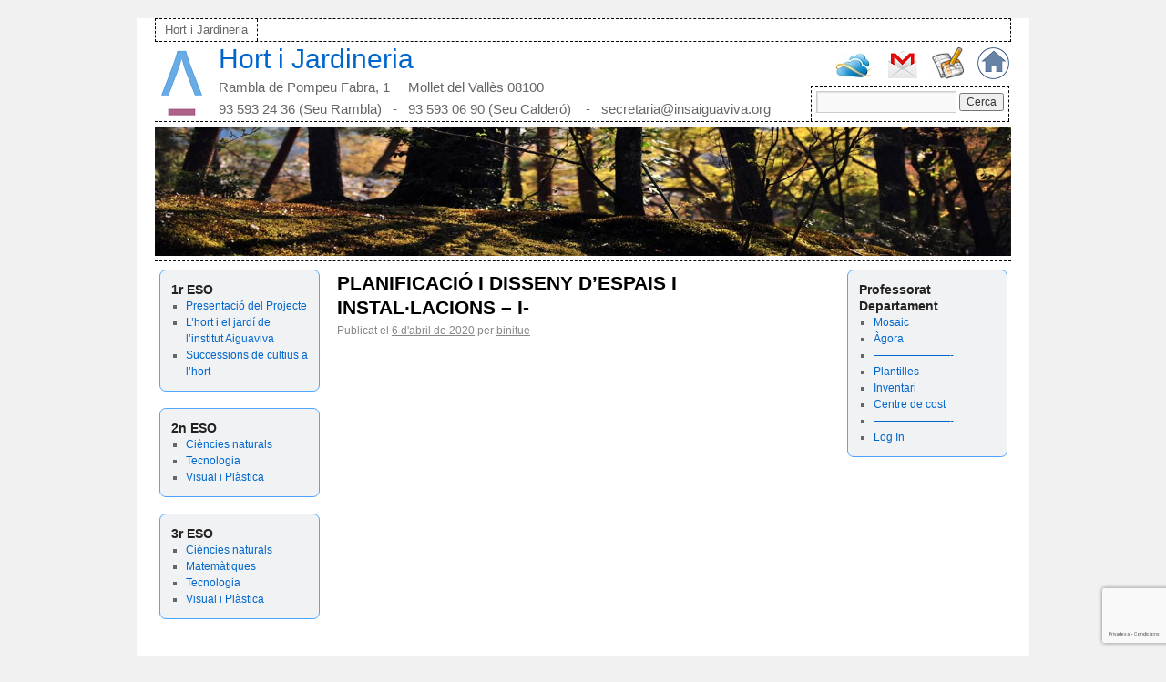

--- FILE ---
content_type: text/html; charset=UTF-8
request_url: https://www.hortijardineria-insaiguaviva.org/planificacio-i-disseny-despais-i-instal%C2%B7lacions-i/
body_size: 10756
content:
<!DOCTYPE html>
<html lang="ca">
<head>
<meta charset="UTF-8" />
<title>PLANIFICACIÓ I DISSENY D&#8217;ESPAIS I INSTAL·LACIONS &#8211; I- | Hort i Jardineria</title>
<link rel="stylesheet" type="text/css" media="all" href="https://www.hortijardineria-insaiguaviva.org/wp-content/themes/rdt_theme/style.css" />
<link rel="pingback" href="https://www.hortijardineria-insaiguaviva.org/xmlrpc.php" />
<meta name='robots' content='max-image-preview:large' />
	<style>img:is([sizes="auto" i], [sizes^="auto," i]) { contain-intrinsic-size: 3000px 1500px }</style>
	<link rel="alternate" type="application/rss+xml" title="Hort i Jardineria &raquo; Canal d&#039;informació" href="https://www.hortijardineria-insaiguaviva.org/feed/" />
<link rel="alternate" type="application/rss+xml" title="Hort i Jardineria &raquo; Canal dels comentaris" href="https://www.hortijardineria-insaiguaviva.org/comments/feed/" />
<script type="text/javascript">
/* <![CDATA[ */
window._wpemojiSettings = {"baseUrl":"https:\/\/s.w.org\/images\/core\/emoji\/16.0.1\/72x72\/","ext":".png","svgUrl":"https:\/\/s.w.org\/images\/core\/emoji\/16.0.1\/svg\/","svgExt":".svg","source":{"concatemoji":"https:\/\/www.hortijardineria-insaiguaviva.org\/wp-includes\/js\/wp-emoji-release.min.js?ver=6.8.3"}};
/*! This file is auto-generated */
!function(s,n){var o,i,e;function c(e){try{var t={supportTests:e,timestamp:(new Date).valueOf()};sessionStorage.setItem(o,JSON.stringify(t))}catch(e){}}function p(e,t,n){e.clearRect(0,0,e.canvas.width,e.canvas.height),e.fillText(t,0,0);var t=new Uint32Array(e.getImageData(0,0,e.canvas.width,e.canvas.height).data),a=(e.clearRect(0,0,e.canvas.width,e.canvas.height),e.fillText(n,0,0),new Uint32Array(e.getImageData(0,0,e.canvas.width,e.canvas.height).data));return t.every(function(e,t){return e===a[t]})}function u(e,t){e.clearRect(0,0,e.canvas.width,e.canvas.height),e.fillText(t,0,0);for(var n=e.getImageData(16,16,1,1),a=0;a<n.data.length;a++)if(0!==n.data[a])return!1;return!0}function f(e,t,n,a){switch(t){case"flag":return n(e,"\ud83c\udff3\ufe0f\u200d\u26a7\ufe0f","\ud83c\udff3\ufe0f\u200b\u26a7\ufe0f")?!1:!n(e,"\ud83c\udde8\ud83c\uddf6","\ud83c\udde8\u200b\ud83c\uddf6")&&!n(e,"\ud83c\udff4\udb40\udc67\udb40\udc62\udb40\udc65\udb40\udc6e\udb40\udc67\udb40\udc7f","\ud83c\udff4\u200b\udb40\udc67\u200b\udb40\udc62\u200b\udb40\udc65\u200b\udb40\udc6e\u200b\udb40\udc67\u200b\udb40\udc7f");case"emoji":return!a(e,"\ud83e\udedf")}return!1}function g(e,t,n,a){var r="undefined"!=typeof WorkerGlobalScope&&self instanceof WorkerGlobalScope?new OffscreenCanvas(300,150):s.createElement("canvas"),o=r.getContext("2d",{willReadFrequently:!0}),i=(o.textBaseline="top",o.font="600 32px Arial",{});return e.forEach(function(e){i[e]=t(o,e,n,a)}),i}function t(e){var t=s.createElement("script");t.src=e,t.defer=!0,s.head.appendChild(t)}"undefined"!=typeof Promise&&(o="wpEmojiSettingsSupports",i=["flag","emoji"],n.supports={everything:!0,everythingExceptFlag:!0},e=new Promise(function(e){s.addEventListener("DOMContentLoaded",e,{once:!0})}),new Promise(function(t){var n=function(){try{var e=JSON.parse(sessionStorage.getItem(o));if("object"==typeof e&&"number"==typeof e.timestamp&&(new Date).valueOf()<e.timestamp+604800&&"object"==typeof e.supportTests)return e.supportTests}catch(e){}return null}();if(!n){if("undefined"!=typeof Worker&&"undefined"!=typeof OffscreenCanvas&&"undefined"!=typeof URL&&URL.createObjectURL&&"undefined"!=typeof Blob)try{var e="postMessage("+g.toString()+"("+[JSON.stringify(i),f.toString(),p.toString(),u.toString()].join(",")+"));",a=new Blob([e],{type:"text/javascript"}),r=new Worker(URL.createObjectURL(a),{name:"wpTestEmojiSupports"});return void(r.onmessage=function(e){c(n=e.data),r.terminate(),t(n)})}catch(e){}c(n=g(i,f,p,u))}t(n)}).then(function(e){for(var t in e)n.supports[t]=e[t],n.supports.everything=n.supports.everything&&n.supports[t],"flag"!==t&&(n.supports.everythingExceptFlag=n.supports.everythingExceptFlag&&n.supports[t]);n.supports.everythingExceptFlag=n.supports.everythingExceptFlag&&!n.supports.flag,n.DOMReady=!1,n.readyCallback=function(){n.DOMReady=!0}}).then(function(){return e}).then(function(){var e;n.supports.everything||(n.readyCallback(),(e=n.source||{}).concatemoji?t(e.concatemoji):e.wpemoji&&e.twemoji&&(t(e.twemoji),t(e.wpemoji)))}))}((window,document),window._wpemojiSettings);
/* ]]> */
</script>
<style id='wp-emoji-styles-inline-css' type='text/css'>

	img.wp-smiley, img.emoji {
		display: inline !important;
		border: none !important;
		box-shadow: none !important;
		height: 1em !important;
		width: 1em !important;
		margin: 0 0.07em !important;
		vertical-align: -0.1em !important;
		background: none !important;
		padding: 0 !important;
	}
</style>
<link rel='stylesheet' id='wp-block-library-css' href='https://www.hortijardineria-insaiguaviva.org/wp-includes/css/dist/block-library/style.min.css?ver=6.8.3' type='text/css' media='all' />
<style id='classic-theme-styles-inline-css' type='text/css'>
/*! This file is auto-generated */
.wp-block-button__link{color:#fff;background-color:#32373c;border-radius:9999px;box-shadow:none;text-decoration:none;padding:calc(.667em + 2px) calc(1.333em + 2px);font-size:1.125em}.wp-block-file__button{background:#32373c;color:#fff;text-decoration:none}
</style>
<style id='global-styles-inline-css' type='text/css'>
:root{--wp--preset--aspect-ratio--square: 1;--wp--preset--aspect-ratio--4-3: 4/3;--wp--preset--aspect-ratio--3-4: 3/4;--wp--preset--aspect-ratio--3-2: 3/2;--wp--preset--aspect-ratio--2-3: 2/3;--wp--preset--aspect-ratio--16-9: 16/9;--wp--preset--aspect-ratio--9-16: 9/16;--wp--preset--color--black: #000000;--wp--preset--color--cyan-bluish-gray: #abb8c3;--wp--preset--color--white: #ffffff;--wp--preset--color--pale-pink: #f78da7;--wp--preset--color--vivid-red: #cf2e2e;--wp--preset--color--luminous-vivid-orange: #ff6900;--wp--preset--color--luminous-vivid-amber: #fcb900;--wp--preset--color--light-green-cyan: #7bdcb5;--wp--preset--color--vivid-green-cyan: #00d084;--wp--preset--color--pale-cyan-blue: #8ed1fc;--wp--preset--color--vivid-cyan-blue: #0693e3;--wp--preset--color--vivid-purple: #9b51e0;--wp--preset--gradient--vivid-cyan-blue-to-vivid-purple: linear-gradient(135deg,rgba(6,147,227,1) 0%,rgb(155,81,224) 100%);--wp--preset--gradient--light-green-cyan-to-vivid-green-cyan: linear-gradient(135deg,rgb(122,220,180) 0%,rgb(0,208,130) 100%);--wp--preset--gradient--luminous-vivid-amber-to-luminous-vivid-orange: linear-gradient(135deg,rgba(252,185,0,1) 0%,rgba(255,105,0,1) 100%);--wp--preset--gradient--luminous-vivid-orange-to-vivid-red: linear-gradient(135deg,rgba(255,105,0,1) 0%,rgb(207,46,46) 100%);--wp--preset--gradient--very-light-gray-to-cyan-bluish-gray: linear-gradient(135deg,rgb(238,238,238) 0%,rgb(169,184,195) 100%);--wp--preset--gradient--cool-to-warm-spectrum: linear-gradient(135deg,rgb(74,234,220) 0%,rgb(151,120,209) 20%,rgb(207,42,186) 40%,rgb(238,44,130) 60%,rgb(251,105,98) 80%,rgb(254,248,76) 100%);--wp--preset--gradient--blush-light-purple: linear-gradient(135deg,rgb(255,206,236) 0%,rgb(152,150,240) 100%);--wp--preset--gradient--blush-bordeaux: linear-gradient(135deg,rgb(254,205,165) 0%,rgb(254,45,45) 50%,rgb(107,0,62) 100%);--wp--preset--gradient--luminous-dusk: linear-gradient(135deg,rgb(255,203,112) 0%,rgb(199,81,192) 50%,rgb(65,88,208) 100%);--wp--preset--gradient--pale-ocean: linear-gradient(135deg,rgb(255,245,203) 0%,rgb(182,227,212) 50%,rgb(51,167,181) 100%);--wp--preset--gradient--electric-grass: linear-gradient(135deg,rgb(202,248,128) 0%,rgb(113,206,126) 100%);--wp--preset--gradient--midnight: linear-gradient(135deg,rgb(2,3,129) 0%,rgb(40,116,252) 100%);--wp--preset--font-size--small: 13px;--wp--preset--font-size--medium: 20px;--wp--preset--font-size--large: 36px;--wp--preset--font-size--x-large: 42px;--wp--preset--spacing--20: 0.44rem;--wp--preset--spacing--30: 0.67rem;--wp--preset--spacing--40: 1rem;--wp--preset--spacing--50: 1.5rem;--wp--preset--spacing--60: 2.25rem;--wp--preset--spacing--70: 3.38rem;--wp--preset--spacing--80: 5.06rem;--wp--preset--shadow--natural: 6px 6px 9px rgba(0, 0, 0, 0.2);--wp--preset--shadow--deep: 12px 12px 50px rgba(0, 0, 0, 0.4);--wp--preset--shadow--sharp: 6px 6px 0px rgba(0, 0, 0, 0.2);--wp--preset--shadow--outlined: 6px 6px 0px -3px rgba(255, 255, 255, 1), 6px 6px rgba(0, 0, 0, 1);--wp--preset--shadow--crisp: 6px 6px 0px rgba(0, 0, 0, 1);}:where(.is-layout-flex){gap: 0.5em;}:where(.is-layout-grid){gap: 0.5em;}body .is-layout-flex{display: flex;}.is-layout-flex{flex-wrap: wrap;align-items: center;}.is-layout-flex > :is(*, div){margin: 0;}body .is-layout-grid{display: grid;}.is-layout-grid > :is(*, div){margin: 0;}:where(.wp-block-columns.is-layout-flex){gap: 2em;}:where(.wp-block-columns.is-layout-grid){gap: 2em;}:where(.wp-block-post-template.is-layout-flex){gap: 1.25em;}:where(.wp-block-post-template.is-layout-grid){gap: 1.25em;}.has-black-color{color: var(--wp--preset--color--black) !important;}.has-cyan-bluish-gray-color{color: var(--wp--preset--color--cyan-bluish-gray) !important;}.has-white-color{color: var(--wp--preset--color--white) !important;}.has-pale-pink-color{color: var(--wp--preset--color--pale-pink) !important;}.has-vivid-red-color{color: var(--wp--preset--color--vivid-red) !important;}.has-luminous-vivid-orange-color{color: var(--wp--preset--color--luminous-vivid-orange) !important;}.has-luminous-vivid-amber-color{color: var(--wp--preset--color--luminous-vivid-amber) !important;}.has-light-green-cyan-color{color: var(--wp--preset--color--light-green-cyan) !important;}.has-vivid-green-cyan-color{color: var(--wp--preset--color--vivid-green-cyan) !important;}.has-pale-cyan-blue-color{color: var(--wp--preset--color--pale-cyan-blue) !important;}.has-vivid-cyan-blue-color{color: var(--wp--preset--color--vivid-cyan-blue) !important;}.has-vivid-purple-color{color: var(--wp--preset--color--vivid-purple) !important;}.has-black-background-color{background-color: var(--wp--preset--color--black) !important;}.has-cyan-bluish-gray-background-color{background-color: var(--wp--preset--color--cyan-bluish-gray) !important;}.has-white-background-color{background-color: var(--wp--preset--color--white) !important;}.has-pale-pink-background-color{background-color: var(--wp--preset--color--pale-pink) !important;}.has-vivid-red-background-color{background-color: var(--wp--preset--color--vivid-red) !important;}.has-luminous-vivid-orange-background-color{background-color: var(--wp--preset--color--luminous-vivid-orange) !important;}.has-luminous-vivid-amber-background-color{background-color: var(--wp--preset--color--luminous-vivid-amber) !important;}.has-light-green-cyan-background-color{background-color: var(--wp--preset--color--light-green-cyan) !important;}.has-vivid-green-cyan-background-color{background-color: var(--wp--preset--color--vivid-green-cyan) !important;}.has-pale-cyan-blue-background-color{background-color: var(--wp--preset--color--pale-cyan-blue) !important;}.has-vivid-cyan-blue-background-color{background-color: var(--wp--preset--color--vivid-cyan-blue) !important;}.has-vivid-purple-background-color{background-color: var(--wp--preset--color--vivid-purple) !important;}.has-black-border-color{border-color: var(--wp--preset--color--black) !important;}.has-cyan-bluish-gray-border-color{border-color: var(--wp--preset--color--cyan-bluish-gray) !important;}.has-white-border-color{border-color: var(--wp--preset--color--white) !important;}.has-pale-pink-border-color{border-color: var(--wp--preset--color--pale-pink) !important;}.has-vivid-red-border-color{border-color: var(--wp--preset--color--vivid-red) !important;}.has-luminous-vivid-orange-border-color{border-color: var(--wp--preset--color--luminous-vivid-orange) !important;}.has-luminous-vivid-amber-border-color{border-color: var(--wp--preset--color--luminous-vivid-amber) !important;}.has-light-green-cyan-border-color{border-color: var(--wp--preset--color--light-green-cyan) !important;}.has-vivid-green-cyan-border-color{border-color: var(--wp--preset--color--vivid-green-cyan) !important;}.has-pale-cyan-blue-border-color{border-color: var(--wp--preset--color--pale-cyan-blue) !important;}.has-vivid-cyan-blue-border-color{border-color: var(--wp--preset--color--vivid-cyan-blue) !important;}.has-vivid-purple-border-color{border-color: var(--wp--preset--color--vivid-purple) !important;}.has-vivid-cyan-blue-to-vivid-purple-gradient-background{background: var(--wp--preset--gradient--vivid-cyan-blue-to-vivid-purple) !important;}.has-light-green-cyan-to-vivid-green-cyan-gradient-background{background: var(--wp--preset--gradient--light-green-cyan-to-vivid-green-cyan) !important;}.has-luminous-vivid-amber-to-luminous-vivid-orange-gradient-background{background: var(--wp--preset--gradient--luminous-vivid-amber-to-luminous-vivid-orange) !important;}.has-luminous-vivid-orange-to-vivid-red-gradient-background{background: var(--wp--preset--gradient--luminous-vivid-orange-to-vivid-red) !important;}.has-very-light-gray-to-cyan-bluish-gray-gradient-background{background: var(--wp--preset--gradient--very-light-gray-to-cyan-bluish-gray) !important;}.has-cool-to-warm-spectrum-gradient-background{background: var(--wp--preset--gradient--cool-to-warm-spectrum) !important;}.has-blush-light-purple-gradient-background{background: var(--wp--preset--gradient--blush-light-purple) !important;}.has-blush-bordeaux-gradient-background{background: var(--wp--preset--gradient--blush-bordeaux) !important;}.has-luminous-dusk-gradient-background{background: var(--wp--preset--gradient--luminous-dusk) !important;}.has-pale-ocean-gradient-background{background: var(--wp--preset--gradient--pale-ocean) !important;}.has-electric-grass-gradient-background{background: var(--wp--preset--gradient--electric-grass) !important;}.has-midnight-gradient-background{background: var(--wp--preset--gradient--midnight) !important;}.has-small-font-size{font-size: var(--wp--preset--font-size--small) !important;}.has-medium-font-size{font-size: var(--wp--preset--font-size--medium) !important;}.has-large-font-size{font-size: var(--wp--preset--font-size--large) !important;}.has-x-large-font-size{font-size: var(--wp--preset--font-size--x-large) !important;}
:where(.wp-block-post-template.is-layout-flex){gap: 1.25em;}:where(.wp-block-post-template.is-layout-grid){gap: 1.25em;}
:where(.wp-block-columns.is-layout-flex){gap: 2em;}:where(.wp-block-columns.is-layout-grid){gap: 2em;}
:root :where(.wp-block-pullquote){font-size: 1.5em;line-height: 1.6;}
</style>
<style id='akismet-widget-style-inline-css' type='text/css'>

			.a-stats {
				--akismet-color-mid-green: #357b49;
				--akismet-color-white: #fff;
				--akismet-color-light-grey: #f6f7f7;

				max-width: 350px;
				width: auto;
			}

			.a-stats * {
				all: unset;
				box-sizing: border-box;
			}

			.a-stats strong {
				font-weight: 600;
			}

			.a-stats a.a-stats__link,
			.a-stats a.a-stats__link:visited,
			.a-stats a.a-stats__link:active {
				background: var(--akismet-color-mid-green);
				border: none;
				box-shadow: none;
				border-radius: 8px;
				color: var(--akismet-color-white);
				cursor: pointer;
				display: block;
				font-family: -apple-system, BlinkMacSystemFont, 'Segoe UI', 'Roboto', 'Oxygen-Sans', 'Ubuntu', 'Cantarell', 'Helvetica Neue', sans-serif;
				font-weight: 500;
				padding: 12px;
				text-align: center;
				text-decoration: none;
				transition: all 0.2s ease;
			}

			/* Extra specificity to deal with TwentyTwentyOne focus style */
			.widget .a-stats a.a-stats__link:focus {
				background: var(--akismet-color-mid-green);
				color: var(--akismet-color-white);
				text-decoration: none;
			}

			.a-stats a.a-stats__link:hover {
				filter: brightness(110%);
				box-shadow: 0 4px 12px rgba(0, 0, 0, 0.06), 0 0 2px rgba(0, 0, 0, 0.16);
			}

			.a-stats .count {
				color: var(--akismet-color-white);
				display: block;
				font-size: 1.5em;
				line-height: 1.4;
				padding: 0 13px;
				white-space: nowrap;
			}
		
</style>
<link rel="https://api.w.org/" href="https://www.hortijardineria-insaiguaviva.org/wp-json/" /><link rel="alternate" title="JSON" type="application/json" href="https://www.hortijardineria-insaiguaviva.org/wp-json/wp/v2/posts/765" /><link rel="EditURI" type="application/rsd+xml" title="RSD" href="https://www.hortijardineria-insaiguaviva.org/xmlrpc.php?rsd" />
<meta name="generator" content="WordPress 6.8.3" />
<link rel="canonical" href="https://www.hortijardineria-insaiguaviva.org/planificacio-i-disseny-despais-i-instal%c2%b7lacions-i/" />
<link rel='shortlink' href='https://www.hortijardineria-insaiguaviva.org/?p=765' />
<link rel="alternate" title="oEmbed (JSON)" type="application/json+oembed" href="https://www.hortijardineria-insaiguaviva.org/wp-json/oembed/1.0/embed?url=https%3A%2F%2Fwww.hortijardineria-insaiguaviva.org%2Fplanificacio-i-disseny-despais-i-instal%25c2%25b7lacions-i%2F" />
<link rel="alternate" title="oEmbed (XML)" type="text/xml+oembed" href="https://www.hortijardineria-insaiguaviva.org/wp-json/oembed/1.0/embed?url=https%3A%2F%2Fwww.hortijardineria-insaiguaviva.org%2Fplanificacio-i-disseny-despais-i-instal%25c2%25b7lacions-i%2F&#038;format=xml" />

</head>

<body class="wp-singular post-template-default single single-post postid-765 single-format-standard wp-theme-rdt_theme">
<div id="wrapper" class="hfeed">
	<div id="header">
		<div id="masthead">
			<div id="access" role="navigation">
			  				<div class="skip-link screen-reader-text"><a href="#content" title="Vés al contingut">Vés al contingut</a>
				</div>
								<div class="menu-header"><ul id="menu-top" class="menu"><li id="menu-item-15" class="menu-item menu-item-type-post_type menu-item-object-page menu-item-home menu-item-15"><a href="https://www.hortijardineria-insaiguaviva.org/">Hort i Jardineria</a></li>
</ul></div>			</div><!-- #access -->
			
			<div class="cabecera">

			<div class="logo">
			<a href="http://www.insaiguaviva.org" target="_self" title="Institut Aiguaviva"> <img src="https://www.hortijardineria-insaiguaviva.org/wp-content/themes/rdt_theme/images/aiguaviva/logo-aiguaviva.png" /> </a>
			</div>
		
			<div class="marca">
			<div style="font-size:30px;"><a style="text-decoration:none;" href="https://www.hortijardineria-insaiguaviva.org/" title="Hort i Jardineria" rel="home">Hort i Jardineria</a></div>
			<div style="font-size:15px; margin-top:13px;">Rambla de Pompeu Fabra, 1     Mollet del Vallès 08100</div>
			<div style="font-size:15px; margin-top:6px;">93 593 24 36 (Seu Rambla)&nbsp;&nbsp;&nbsp;-&nbsp;&nbsp; 93 593 06 90 (Seu Calder&oacute;) &nbsp;&nbsp;&nbsp;-&nbsp;&nbsp; secretaria@insaiguaviva.org</div>
			</div>
	
			<div class="gohome">
			<a href="http://www.insaiguaviva.org" target="_self" title="Institut Aiguaviva"> <img src="https://www.hortijardineria-insaiguaviva.org/wp-content/themes/rdt_theme/images/aiguaviva/logo-home.png" /> </a>
			</div>			
			
			<div class="godocs">
			<a href="https://drive.google.com" target="_blank" title="Documents"> <img src="https://www.hortijardineria-insaiguaviva.org/wp-content/themes/rdt_theme/images/aiguaviva/logo-docs.gif" /> </a>
			</div>			
			
			<div class="gomail">
			<a href="http://www.gmail.com" target="_blank" title="Correu"> <img src="https://www.hortijardineria-insaiguaviva.org/wp-content/themes/rdt_theme/images/aiguaviva/logo-mail.png" /> </a>
			</div>			
		
			<div class="goskydrive">
			<a href="http://www.hotmail.com/" target="_blank" title="Hotmail"> <img src="https://www.hortijardineria-insaiguaviva.org/wp-content/themes/rdt_theme/images/aiguaviva/logo-onedrive.jpg" /> </a>
			</div>	
			
			<div class="cercador">
			<form role="search" method="get" id="searchform" class="searchform" action="https://www.hortijardineria-insaiguaviva.org/">
				<div>
					<label class="screen-reader-text" for="s">Cerca:</label>
					<input type="text" value="" name="s" id="s" />
					<input type="submit" id="searchsubmit" value="Cerca" />
				</div>
			</form>			</div>
		
			</div>			

			<div id="branding" role="banner">
										<img style="padding:5px 0 5px 0;" src="https://www.hortijardineria-insaiguaviva.org/wp-content/themes/rdt_theme/images/headers/forestfloor.jpg" width="940" height="142" alt="" />
								</div><!-- #branding -->
		</div><!-- #masthead -->
	</div><!-- #header -->

	<div id="main">


		<div id="primary" class="widget-area" role="complementary">
			<ul class="xoxo">

<li id="nav_menu-5" class="widget-container widget_nav_menu"><h3 class="widget-title">1r ESO</h3><div class="menu-1r-eso-container"><ul id="menu-1r-eso" class="menu"><li id="menu-item-963" class="menu-item menu-item-type-post_type menu-item-object-post menu-item-963"><a href="https://www.hortijardineria-insaiguaviva.org/presentacio-del-projecte/">Presentació del Projecte</a></li>
<li id="menu-item-964" class="menu-item menu-item-type-post_type menu-item-object-post menu-item-964"><a href="https://www.hortijardineria-insaiguaviva.org/lhort-i-el-jardi-de-linstitut-aiguaviva/">L’hort i el jardí de l’institut Aiguaviva</a></li>
<li id="menu-item-960" class="menu-item menu-item-type-post_type menu-item-object-post menu-item-960"><a href="https://www.hortijardineria-insaiguaviva.org/successions-de-cultius-a-lhort/">Successions de cultius a l’hort</a></li>
</ul></div></li><li id="nav_menu-2" class="widget-container widget_nav_menu"><h3 class="widget-title">2n ESO</h3><div class="menu-2n-eso-container"><ul id="menu-2n-eso" class="menu"><li id="menu-item-27" class="menu-item menu-item-type-taxonomy menu-item-object-category menu-item-27"><a href="https://www.hortijardineria-insaiguaviva.org/category/2n-eso/ciencies-naturals-2n-eso/">Ciències naturals</a></li>
<li id="menu-item-492" class="menu-item menu-item-type-taxonomy menu-item-object-category current-post-ancestor current-menu-parent current-post-parent menu-item-492"><a href="https://www.hortijardineria-insaiguaviva.org/category/2n-eso/tecnologia-2n-eso/">Tecnologia</a></li>
<li id="menu-item-28" class="menu-item menu-item-type-taxonomy menu-item-object-category menu-item-28"><a href="https://www.hortijardineria-insaiguaviva.org/category/2n-eso/visual-i-plastica-2n-eso/">Visual i Plàstica</a></li>
</ul></div></li><li id="nav_menu-3" class="widget-container widget_nav_menu"><h3 class="widget-title">3r ESO</h3><div class="menu-3r-eso-container"><ul id="menu-3r-eso" class="menu"><li id="menu-item-29" class="menu-item menu-item-type-taxonomy menu-item-object-category menu-item-29"><a href="https://www.hortijardineria-insaiguaviva.org/category/3r-eso/ciencies-naturals-3r-eso/">Ciències naturals</a></li>
<li id="menu-item-30" class="menu-item menu-item-type-taxonomy menu-item-object-category menu-item-30"><a href="https://www.hortijardineria-insaiguaviva.org/category/3r-eso/matematiques-3r-eso/">Matemàtiques</a></li>
<li id="menu-item-31" class="menu-item menu-item-type-taxonomy menu-item-object-category menu-item-31"><a href="https://www.hortijardineria-insaiguaviva.org/category/3r-eso/tecnologia-3r-eso/">Tecnologia</a></li>
<li id="menu-item-32" class="menu-item menu-item-type-taxonomy menu-item-object-category menu-item-32"><a href="https://www.hortijardineria-insaiguaviva.org/category/3r-eso/visual-i-plastica-3r-eso/">Visual i Plàstica</a></li>
</ul></div></li>			</ul>
		</div><!-- #primary .widget-area -->


		<div id="secondary" class="widget-area" role="complementary">
			<ul class="xoxo">
				<li id="nav_menu-4" class="widget-container widget_nav_menu"><h3 class="widget-title">Professorat Departament</h3><div class="menu-professorat-departament-container"><ul id="menu-professorat-departament" class="menu"><li id="menu-item-961" class="menu-item menu-item-type-custom menu-item-object-custom menu-item-961"><a target="_blank" href="https://drive.google.com/drive/folders/1iB1vraggYmHTZmkhiHRvFeY9zp4LHNh7?usp=sharing">Mosaic</a></li>
<li id="menu-item-24" class="menu-item menu-item-type-custom menu-item-object-custom menu-item-24"><a target="_blank" href="https://docs.google.com/document/d/1DugdxYMDTCy79mPrW1FNlqStNO7-ky_HkpQWXteb_o4/edit?usp=sharing">Àgora</a></li>
<li id="menu-item-53" class="menu-item menu-item-type-custom menu-item-object-custom menu-item-53"><a href="#">———————-</a></li>
<li id="menu-item-243" class="menu-item menu-item-type-post_type menu-item-object-post menu-item-243"><a href="https://www.hortijardineria-insaiguaviva.org/plantilles-seminari-dhort-i-jardineria/">Plantilles</a></li>
<li id="menu-item-25" class="menu-item menu-item-type-custom menu-item-object-custom menu-item-25"><a target="_blank" href="https://docs.google.com/a/insaiguaviva.org/spreadsheets/d/1gWvpWSiK5AemgOCCh809ZaD1XXWFcZXZYZAAt9OUweo/edit?usp=sharing">Inventari</a></li>
<li id="menu-item-23" class="menu-item menu-item-type-custom menu-item-object-custom menu-item-23"><a target="_blank" href="https://docs.google.com/a/insaiguaviva.org/spreadsheets/d/1kYuC0AMXaGeEGAB3XLVCJ5KKP8GMSlr-HTbn18MztfM/edit?usp=sharing">Centre de cost</a></li>
<li id="menu-item-22" class="menu-item menu-item-type-custom menu-item-object-custom menu-item-22"><a href="#">———————-</a></li>
<li id="menu-item-10" class="menu-item menu-item-type-custom menu-item-object-custom menu-item-10"><a target="_blank" href="http://www.hortijardineria-insaiguaviva.org/wp-admin">Log In</a></li>
</ul></div></li>			</ul>
		</div><!-- #secondary .widget-area -->


		<div id="container">
			<div id="content" role="main">

			
				<div id="post-765" class="post-765 post type-post status-publish format-standard has-post-thumbnail hentry category-2n-eso category-tecnologia-2n-eso tag-disseny tag-electricitat tag-jardi tag-mesures tag-peu tag-planificacio tag-planol tag-plantilla tag-polzada tag-simbologia tag-sistema-mesures">
					<h1 class="entry-title">PLANIFICACIÓ I DISSENY D&#8217;ESPAIS I INSTAL·LACIONS &#8211; I-</h1>

					<div class="entry-meta">
						<span class="meta-prep meta-prep-author">Publicat el</span> <a href="https://www.hortijardineria-insaiguaviva.org/planificacio-i-disseny-despais-i-instal%c2%b7lacions-i/" title="12:39" rel="bookmark"><span class="entry-date">6 d'abril de 2020</span></a> <span class="meta-sep">per</span> <span class="author vcard"><a class="url fn n" href="https://www.hortijardineria-insaiguaviva.org/author/binitue/" title="Mostra totes les entrades de binitue">binitue</a></span>					</div><!-- .entry-meta -->

					<div class="entry-content">
						
<iframe src="https://docs.google.com/presentation/d/e/2PACX-1vRSpte4XpnosWBW2kU6F6FCSTzzo4-_8Q5rSRgZchfw6qIMJ4rTkN8g7hMU_WF3fg/embed?start=false&amp;loop=false&amp;delayms=5000" frameborder="0" width="478" height="379" allowfullscreen="true" mozallowfullscreen="true" webkitallowfullscreen="true"></iframe>
											</div><!-- .entry-content -->


					<div class="entry-utility">
						Aquesta entrada s'ha publicat en <a href="https://www.hortijardineria-insaiguaviva.org/category/2n-eso/" rel="category tag">2n ESO</a>, <a href="https://www.hortijardineria-insaiguaviva.org/category/2n-eso/tecnologia-2n-eso/" rel="category tag">Tecnologia (2n ESO)</a> i etiquetada amb <a href="https://www.hortijardineria-insaiguaviva.org/tag/disseny/" rel="tag">disseny</a>, <a href="https://www.hortijardineria-insaiguaviva.org/tag/electricitat/" rel="tag">electricitat</a>, <a href="https://www.hortijardineria-insaiguaviva.org/tag/jardi/" rel="tag">jardí</a>, <a href="https://www.hortijardineria-insaiguaviva.org/tag/mesures/" rel="tag">mesures</a>, <a href="https://www.hortijardineria-insaiguaviva.org/tag/peu/" rel="tag">peu</a>, <a href="https://www.hortijardineria-insaiguaviva.org/tag/planificacio/" rel="tag">planificació</a>, <a href="https://www.hortijardineria-insaiguaviva.org/tag/planol/" rel="tag">plànol</a>, <a href="https://www.hortijardineria-insaiguaviva.org/tag/plantilla/" rel="tag">plantilla</a>, <a href="https://www.hortijardineria-insaiguaviva.org/tag/polzada/" rel="tag">polzada</a>, <a href="https://www.hortijardineria-insaiguaviva.org/tag/simbologia/" rel="tag">simbologia</a>, <a href="https://www.hortijardineria-insaiguaviva.org/tag/sistema-mesures/" rel="tag">sistema mesures</a>. Afegiu a les adreces d'interès l'<a href="https://www.hortijardineria-insaiguaviva.org/planificacio-i-disseny-despais-i-instal%c2%b7lacions-i/" title="Enllaç permanent a: PLANIFICACIÓ I DISSENY D&#8217;ESPAIS I INSTAL·LACIONS &#8211; I-" rel="bookmark">enllaç permanent</a>.											</div><!-- .entry-utility -->

					</div><!-- #post-## -->
<!--
				<div id="nav-below" class="navigation">
					<div class="nav-previous"><a href="https://www.hortijardineria-insaiguaviva.org/larbre-genealogic-de-les-plantes/" rel="prev"><span class="meta-nav">&larr;</span> L&#8217;arbre genealògic de les plantes.</a></div>
					<div class="nav-next"><a href="https://www.hortijardineria-insaiguaviva.org/acolorir-pintar-un-dibuix-amb-tecniques/" rel="next">Acolorir, pintar un dibuix&#8230;amb tècniques. <span class="meta-nav">&rarr;</span></a></div>
				</div><!-- #nav-below -->

				
			<div id="comments">


	<p class="nocomments">Els comentaris estan tancats.</p>



</div><!-- #comments -->


			</div><!-- #content -->
		</div><!-- #container -->

	</div><!-- #main -->

	<div id="footer" role="contentinfo">
		<div id="colophon">



			<div id="site-info">
				<a href="https://www.hortijardineria-insaiguaviva.org/" title="Hort i Jardineria" rel="home">
					Hort i Jardineria				</a>
			</div><!-- #site-info -->

			<div id="site-generator">
								<a href="http://www..org" target="_blank"></a>
<!--				
				<a href="http://wordpress.org/" title="Plataforma de publicació personal i semàntica." rel="generator">Gràcies al WordPress.</a>
-->
				</div><!-- #site-generator -->

		</div><!-- #colophon -->
	</div><!-- #footer -->

</div><!-- #wrapper -->

<script type="speculationrules">
{"prefetch":[{"source":"document","where":{"and":[{"href_matches":"\/*"},{"not":{"href_matches":["\/wp-*.php","\/wp-admin\/*","\/wp-content\/uploads\/*","\/wp-content\/*","\/wp-content\/plugins\/*","\/wp-content\/themes\/rdt_theme\/*","\/*\\?(.+)"]}},{"not":{"selector_matches":"a[rel~=\"nofollow\"]"}},{"not":{"selector_matches":".no-prefetch, .no-prefetch a"}}]},"eagerness":"conservative"}]}
</script>
<script type="text/javascript" src="https://www.hortijardineria-insaiguaviva.org/wp-includes/js/comment-reply.min.js?ver=6.8.3" id="comment-reply-js" async="async" data-wp-strategy="async"></script>
			<script  id="c4wp-recaptcha-js" src="https://www.google.com/recaptcha/api.js?render=6LfSwRkqAAAAAFuKmbsxUqe7FYi4tlFr3tdDqReM&#038;hl=ca"></script>
			<script id="c4wp-inline-js" type="text/javascript">
				
				( function( grecaptcha ) {

					let c4wp_onloadCallback = function() {
						for ( var i = 0; i < document.forms.length; i++ ) {
							let form = document.forms[i];
							let captcha_div = form.querySelector( '.c4wp_captcha_field_div:not(.rendered)' );
							let jetpack_sso = form.querySelector( '#jetpack-sso-wrap' );

							if ( null === captcha_div || form.id == 'create-group-form' ) {								
								continue;
							}
							if ( !( captcha_div.offsetWidth || captcha_div.offsetHeight || captcha_div.getClientRects().length ) ) {					    	
								if ( jetpack_sso == null && ! form.classList.contains( 'woocommerce-form-login' ) ) {
									continue;
								}
							}

							let alreadyCloned = form.querySelector( '.c4wp-submit' );
							if ( null != alreadyCloned ) {
								continue;
							}

							let foundSubmitBtn = form.querySelector( '#signup-form [type=submit], [type=submit]:not(.nf-element):not(#group-creation-create):not([name="signup_submit"]):not([name="ac_form_submit"]):not(.verify-captcha)' );
							let cloned = false;
							let clone  = false;

							// Submit button found, clone it.
							if ( foundSubmitBtn ) {
								clone = foundSubmitBtn.cloneNode(true);
								clone.classList.add( 'c4wp-submit' );
								clone.removeAttribute( 'onclick' );
								clone.removeAttribute( 'onkeypress' );
								if ( foundSubmitBtn.parentElement.form === null ) {
									foundSubmitBtn.parentElement.prepend(clone);
								} else {
									foundSubmitBtn.parentElement.insertBefore( clone, foundSubmitBtn );
								}
								foundSubmitBtn.style.display = "none";
								cloned = true;
							}
							
							// Clone created, listen to its click.
							if ( cloned ) {
								clone.addEventListener( 'click', function ( event ) {
									logSubmit( event, 'cloned', form, foundSubmitBtn );
								});
							// No clone, execture and watch for form submission.
							} else {
								grecaptcha.execute(
									'6LfSwRkqAAAAAFuKmbsxUqe7FYi4tlFr3tdDqReM',
								).then( function( data ) {
									var responseElem = form.querySelector( '.c4wp_response' );
									responseElem.setAttribute( 'value', data );	
								});

								// Anything else.
								form.addEventListener( 'submit', function ( event ) {
									logSubmit( event, 'other', form );
								});	
							}

							function logSubmit( event, form_type = '', form, foundSubmitBtn ) {

								// Standard v3 check.
								if ( ! form.classList.contains( 'c4wp_v2_fallback_active' ) && ! form.classList.contains( 'c4wp_verified' ) ) {
									event.preventDefault();
									try {
										grecaptcha.execute(
											'6LfSwRkqAAAAAFuKmbsxUqe7FYi4tlFr3tdDqReM',
										).then( function( data ) {	
											var responseElem = form.querySelector( '.c4wp_response' );
											if ( responseElem == null ) {
												var responseElem = document.querySelector( '.c4wp_response' );
											}
											
											responseElem.setAttribute( 'value', data );	

											

			var parentElem = captcha_div.parentElement;

			if ( ! form.classList.contains( 'c4wp_verify_underway' ) && captcha_div.parentElement.getAttribute( 'data-c4wp-use-ajax' ) == 'true' ) {
				form.classList.add('c4wp_verify_underway' );
				const flagMarkup =  '<input id="c4wp_ajax_flag" type="hidden" name="c4wp_ajax_flag" value="c4wp_ajax_flag">';
				var flagMarkupDiv = document.createElement('div');
				flagMarkupDiv.innerHTML = flagMarkup.trim();

				form.appendChild( flagMarkupDiv );
	
				var nonce = captcha_div.parentElement.getAttribute( 'data-nonce' );

				var post_data = {
					'action'   : 'c4wp_ajax_verify',
					'nonce'    : nonce,
					'response' : data
				};

				var formData = new FormData();

				formData.append( 'action', 'c4wp_ajax_verify' );
				formData.append( 'nonce', nonce );
				formData.append( 'response', data );
				
				fetch( 'https://www.hortijardineria-insaiguaviva.org/wp-admin/admin-ajax.php', {
					method: 'POST',
					body: formData,
				} ) // wrapped
					.then( 
						res => res.json()
					)
					.then( data => {

						if ( data['success'] ) {
							form.classList.add( 'c4wp_verified' );
							// Submit as usual.
							if ( foundSubmitBtn ) {
								foundSubmitBtn.click();
							} else {								
								if ( typeof form.submit === 'function' ) {
									form.submit();
								} else {
									HTMLFormElement.prototype.submit.call(form);
								}
							}

						} else {
							
					captcha_div.innerHTML = '';
					form.classList.add( 'c4wp_v2_fallback_active' );
					flagMarkupDiv.firstChild.setAttribute( 'name', 'c4wp_v2_fallback' );

					var c4wp_captcha = grecaptcha.render( captcha_div,{
						'sitekey' : '6LfSwRkqAAAAAFuKmbsxUqe7FYi4tlFr3tdDqReM',		
						'size'  : 'normal',
						'theme' : 'light',				
						'expired-callback' : function(){
							grecaptcha.reset( c4wp_captcha );
						}
					}); 
										
							// Prevent further submission
							event.preventDefault();
							return false;
						}
					} )
					.catch( err => console.error( err ) );

				// Prevent further submission
				event.preventDefault();
				return false;
			}
			
											// Submit as usual.
											if ( foundSubmitBtn ) {
												foundSubmitBtn.click();
											} else {
												
												if ( typeof form.submit === 'function' ) {
													form.submit();
												} else {
													HTMLFormElement.prototype.submit.call(form);
												}
											}

											return true;
										});
									} catch (e) {
										// Slience.
									}
								// V2 fallback.
								} else {
									if ( form.classList.contains( 'wpforms-form' ) || form.classList.contains( 'frm-fluent-form' )) {
										return true;
									}
									
									// Submit as usual.
									if ( typeof form.submit === 'function' ) {
										form.submit();
									} else {
										HTMLFormElement.prototype.submit.call(form);
									}

									return true;
								}
							};
						}
					};

					grecaptcha.ready( c4wp_onloadCallback );

					if ( typeof jQuery !== 'undefined' ) {
						jQuery( 'body' ).on( 'click', '.acomment-reply.bp-primary-action', function ( e ) {
							c4wp_onloadCallback();
						});	
					}

					//token is valid for 2 minutes, So get new token every after 1 minutes 50 seconds
					setInterval(c4wp_onloadCallback, 110000);

					
				} )( grecaptcha );
			</script>
						<style type="text/css">
				.login #login, .login #lostpasswordform {
					min-width: 350px !important;
				}
			</style>
			</body>
</html>


--- FILE ---
content_type: text/html; charset=utf-8
request_url: https://www.google.com/recaptcha/api2/anchor?ar=1&k=6LfSwRkqAAAAAFuKmbsxUqe7FYi4tlFr3tdDqReM&co=aHR0cHM6Ly93d3cuaG9ydGlqYXJkaW5lcmlhLWluc2FpZ3Vhdml2YS5vcmc6NDQz&hl=ca&v=N67nZn4AqZkNcbeMu4prBgzg&size=invisible&anchor-ms=20000&execute-ms=30000&cb=dp3kjl71wube
body_size: 49041
content:
<!DOCTYPE HTML><html dir="ltr" lang="ca"><head><meta http-equiv="Content-Type" content="text/html; charset=UTF-8">
<meta http-equiv="X-UA-Compatible" content="IE=edge">
<title>reCAPTCHA</title>
<style type="text/css">
/* cyrillic-ext */
@font-face {
  font-family: 'Roboto';
  font-style: normal;
  font-weight: 400;
  font-stretch: 100%;
  src: url(//fonts.gstatic.com/s/roboto/v48/KFO7CnqEu92Fr1ME7kSn66aGLdTylUAMa3GUBHMdazTgWw.woff2) format('woff2');
  unicode-range: U+0460-052F, U+1C80-1C8A, U+20B4, U+2DE0-2DFF, U+A640-A69F, U+FE2E-FE2F;
}
/* cyrillic */
@font-face {
  font-family: 'Roboto';
  font-style: normal;
  font-weight: 400;
  font-stretch: 100%;
  src: url(//fonts.gstatic.com/s/roboto/v48/KFO7CnqEu92Fr1ME7kSn66aGLdTylUAMa3iUBHMdazTgWw.woff2) format('woff2');
  unicode-range: U+0301, U+0400-045F, U+0490-0491, U+04B0-04B1, U+2116;
}
/* greek-ext */
@font-face {
  font-family: 'Roboto';
  font-style: normal;
  font-weight: 400;
  font-stretch: 100%;
  src: url(//fonts.gstatic.com/s/roboto/v48/KFO7CnqEu92Fr1ME7kSn66aGLdTylUAMa3CUBHMdazTgWw.woff2) format('woff2');
  unicode-range: U+1F00-1FFF;
}
/* greek */
@font-face {
  font-family: 'Roboto';
  font-style: normal;
  font-weight: 400;
  font-stretch: 100%;
  src: url(//fonts.gstatic.com/s/roboto/v48/KFO7CnqEu92Fr1ME7kSn66aGLdTylUAMa3-UBHMdazTgWw.woff2) format('woff2');
  unicode-range: U+0370-0377, U+037A-037F, U+0384-038A, U+038C, U+038E-03A1, U+03A3-03FF;
}
/* math */
@font-face {
  font-family: 'Roboto';
  font-style: normal;
  font-weight: 400;
  font-stretch: 100%;
  src: url(//fonts.gstatic.com/s/roboto/v48/KFO7CnqEu92Fr1ME7kSn66aGLdTylUAMawCUBHMdazTgWw.woff2) format('woff2');
  unicode-range: U+0302-0303, U+0305, U+0307-0308, U+0310, U+0312, U+0315, U+031A, U+0326-0327, U+032C, U+032F-0330, U+0332-0333, U+0338, U+033A, U+0346, U+034D, U+0391-03A1, U+03A3-03A9, U+03B1-03C9, U+03D1, U+03D5-03D6, U+03F0-03F1, U+03F4-03F5, U+2016-2017, U+2034-2038, U+203C, U+2040, U+2043, U+2047, U+2050, U+2057, U+205F, U+2070-2071, U+2074-208E, U+2090-209C, U+20D0-20DC, U+20E1, U+20E5-20EF, U+2100-2112, U+2114-2115, U+2117-2121, U+2123-214F, U+2190, U+2192, U+2194-21AE, U+21B0-21E5, U+21F1-21F2, U+21F4-2211, U+2213-2214, U+2216-22FF, U+2308-230B, U+2310, U+2319, U+231C-2321, U+2336-237A, U+237C, U+2395, U+239B-23B7, U+23D0, U+23DC-23E1, U+2474-2475, U+25AF, U+25B3, U+25B7, U+25BD, U+25C1, U+25CA, U+25CC, U+25FB, U+266D-266F, U+27C0-27FF, U+2900-2AFF, U+2B0E-2B11, U+2B30-2B4C, U+2BFE, U+3030, U+FF5B, U+FF5D, U+1D400-1D7FF, U+1EE00-1EEFF;
}
/* symbols */
@font-face {
  font-family: 'Roboto';
  font-style: normal;
  font-weight: 400;
  font-stretch: 100%;
  src: url(//fonts.gstatic.com/s/roboto/v48/KFO7CnqEu92Fr1ME7kSn66aGLdTylUAMaxKUBHMdazTgWw.woff2) format('woff2');
  unicode-range: U+0001-000C, U+000E-001F, U+007F-009F, U+20DD-20E0, U+20E2-20E4, U+2150-218F, U+2190, U+2192, U+2194-2199, U+21AF, U+21E6-21F0, U+21F3, U+2218-2219, U+2299, U+22C4-22C6, U+2300-243F, U+2440-244A, U+2460-24FF, U+25A0-27BF, U+2800-28FF, U+2921-2922, U+2981, U+29BF, U+29EB, U+2B00-2BFF, U+4DC0-4DFF, U+FFF9-FFFB, U+10140-1018E, U+10190-1019C, U+101A0, U+101D0-101FD, U+102E0-102FB, U+10E60-10E7E, U+1D2C0-1D2D3, U+1D2E0-1D37F, U+1F000-1F0FF, U+1F100-1F1AD, U+1F1E6-1F1FF, U+1F30D-1F30F, U+1F315, U+1F31C, U+1F31E, U+1F320-1F32C, U+1F336, U+1F378, U+1F37D, U+1F382, U+1F393-1F39F, U+1F3A7-1F3A8, U+1F3AC-1F3AF, U+1F3C2, U+1F3C4-1F3C6, U+1F3CA-1F3CE, U+1F3D4-1F3E0, U+1F3ED, U+1F3F1-1F3F3, U+1F3F5-1F3F7, U+1F408, U+1F415, U+1F41F, U+1F426, U+1F43F, U+1F441-1F442, U+1F444, U+1F446-1F449, U+1F44C-1F44E, U+1F453, U+1F46A, U+1F47D, U+1F4A3, U+1F4B0, U+1F4B3, U+1F4B9, U+1F4BB, U+1F4BF, U+1F4C8-1F4CB, U+1F4D6, U+1F4DA, U+1F4DF, U+1F4E3-1F4E6, U+1F4EA-1F4ED, U+1F4F7, U+1F4F9-1F4FB, U+1F4FD-1F4FE, U+1F503, U+1F507-1F50B, U+1F50D, U+1F512-1F513, U+1F53E-1F54A, U+1F54F-1F5FA, U+1F610, U+1F650-1F67F, U+1F687, U+1F68D, U+1F691, U+1F694, U+1F698, U+1F6AD, U+1F6B2, U+1F6B9-1F6BA, U+1F6BC, U+1F6C6-1F6CF, U+1F6D3-1F6D7, U+1F6E0-1F6EA, U+1F6F0-1F6F3, U+1F6F7-1F6FC, U+1F700-1F7FF, U+1F800-1F80B, U+1F810-1F847, U+1F850-1F859, U+1F860-1F887, U+1F890-1F8AD, U+1F8B0-1F8BB, U+1F8C0-1F8C1, U+1F900-1F90B, U+1F93B, U+1F946, U+1F984, U+1F996, U+1F9E9, U+1FA00-1FA6F, U+1FA70-1FA7C, U+1FA80-1FA89, U+1FA8F-1FAC6, U+1FACE-1FADC, U+1FADF-1FAE9, U+1FAF0-1FAF8, U+1FB00-1FBFF;
}
/* vietnamese */
@font-face {
  font-family: 'Roboto';
  font-style: normal;
  font-weight: 400;
  font-stretch: 100%;
  src: url(//fonts.gstatic.com/s/roboto/v48/KFO7CnqEu92Fr1ME7kSn66aGLdTylUAMa3OUBHMdazTgWw.woff2) format('woff2');
  unicode-range: U+0102-0103, U+0110-0111, U+0128-0129, U+0168-0169, U+01A0-01A1, U+01AF-01B0, U+0300-0301, U+0303-0304, U+0308-0309, U+0323, U+0329, U+1EA0-1EF9, U+20AB;
}
/* latin-ext */
@font-face {
  font-family: 'Roboto';
  font-style: normal;
  font-weight: 400;
  font-stretch: 100%;
  src: url(//fonts.gstatic.com/s/roboto/v48/KFO7CnqEu92Fr1ME7kSn66aGLdTylUAMa3KUBHMdazTgWw.woff2) format('woff2');
  unicode-range: U+0100-02BA, U+02BD-02C5, U+02C7-02CC, U+02CE-02D7, U+02DD-02FF, U+0304, U+0308, U+0329, U+1D00-1DBF, U+1E00-1E9F, U+1EF2-1EFF, U+2020, U+20A0-20AB, U+20AD-20C0, U+2113, U+2C60-2C7F, U+A720-A7FF;
}
/* latin */
@font-face {
  font-family: 'Roboto';
  font-style: normal;
  font-weight: 400;
  font-stretch: 100%;
  src: url(//fonts.gstatic.com/s/roboto/v48/KFO7CnqEu92Fr1ME7kSn66aGLdTylUAMa3yUBHMdazQ.woff2) format('woff2');
  unicode-range: U+0000-00FF, U+0131, U+0152-0153, U+02BB-02BC, U+02C6, U+02DA, U+02DC, U+0304, U+0308, U+0329, U+2000-206F, U+20AC, U+2122, U+2191, U+2193, U+2212, U+2215, U+FEFF, U+FFFD;
}
/* cyrillic-ext */
@font-face {
  font-family: 'Roboto';
  font-style: normal;
  font-weight: 500;
  font-stretch: 100%;
  src: url(//fonts.gstatic.com/s/roboto/v48/KFO7CnqEu92Fr1ME7kSn66aGLdTylUAMa3GUBHMdazTgWw.woff2) format('woff2');
  unicode-range: U+0460-052F, U+1C80-1C8A, U+20B4, U+2DE0-2DFF, U+A640-A69F, U+FE2E-FE2F;
}
/* cyrillic */
@font-face {
  font-family: 'Roboto';
  font-style: normal;
  font-weight: 500;
  font-stretch: 100%;
  src: url(//fonts.gstatic.com/s/roboto/v48/KFO7CnqEu92Fr1ME7kSn66aGLdTylUAMa3iUBHMdazTgWw.woff2) format('woff2');
  unicode-range: U+0301, U+0400-045F, U+0490-0491, U+04B0-04B1, U+2116;
}
/* greek-ext */
@font-face {
  font-family: 'Roboto';
  font-style: normal;
  font-weight: 500;
  font-stretch: 100%;
  src: url(//fonts.gstatic.com/s/roboto/v48/KFO7CnqEu92Fr1ME7kSn66aGLdTylUAMa3CUBHMdazTgWw.woff2) format('woff2');
  unicode-range: U+1F00-1FFF;
}
/* greek */
@font-face {
  font-family: 'Roboto';
  font-style: normal;
  font-weight: 500;
  font-stretch: 100%;
  src: url(//fonts.gstatic.com/s/roboto/v48/KFO7CnqEu92Fr1ME7kSn66aGLdTylUAMa3-UBHMdazTgWw.woff2) format('woff2');
  unicode-range: U+0370-0377, U+037A-037F, U+0384-038A, U+038C, U+038E-03A1, U+03A3-03FF;
}
/* math */
@font-face {
  font-family: 'Roboto';
  font-style: normal;
  font-weight: 500;
  font-stretch: 100%;
  src: url(//fonts.gstatic.com/s/roboto/v48/KFO7CnqEu92Fr1ME7kSn66aGLdTylUAMawCUBHMdazTgWw.woff2) format('woff2');
  unicode-range: U+0302-0303, U+0305, U+0307-0308, U+0310, U+0312, U+0315, U+031A, U+0326-0327, U+032C, U+032F-0330, U+0332-0333, U+0338, U+033A, U+0346, U+034D, U+0391-03A1, U+03A3-03A9, U+03B1-03C9, U+03D1, U+03D5-03D6, U+03F0-03F1, U+03F4-03F5, U+2016-2017, U+2034-2038, U+203C, U+2040, U+2043, U+2047, U+2050, U+2057, U+205F, U+2070-2071, U+2074-208E, U+2090-209C, U+20D0-20DC, U+20E1, U+20E5-20EF, U+2100-2112, U+2114-2115, U+2117-2121, U+2123-214F, U+2190, U+2192, U+2194-21AE, U+21B0-21E5, U+21F1-21F2, U+21F4-2211, U+2213-2214, U+2216-22FF, U+2308-230B, U+2310, U+2319, U+231C-2321, U+2336-237A, U+237C, U+2395, U+239B-23B7, U+23D0, U+23DC-23E1, U+2474-2475, U+25AF, U+25B3, U+25B7, U+25BD, U+25C1, U+25CA, U+25CC, U+25FB, U+266D-266F, U+27C0-27FF, U+2900-2AFF, U+2B0E-2B11, U+2B30-2B4C, U+2BFE, U+3030, U+FF5B, U+FF5D, U+1D400-1D7FF, U+1EE00-1EEFF;
}
/* symbols */
@font-face {
  font-family: 'Roboto';
  font-style: normal;
  font-weight: 500;
  font-stretch: 100%;
  src: url(//fonts.gstatic.com/s/roboto/v48/KFO7CnqEu92Fr1ME7kSn66aGLdTylUAMaxKUBHMdazTgWw.woff2) format('woff2');
  unicode-range: U+0001-000C, U+000E-001F, U+007F-009F, U+20DD-20E0, U+20E2-20E4, U+2150-218F, U+2190, U+2192, U+2194-2199, U+21AF, U+21E6-21F0, U+21F3, U+2218-2219, U+2299, U+22C4-22C6, U+2300-243F, U+2440-244A, U+2460-24FF, U+25A0-27BF, U+2800-28FF, U+2921-2922, U+2981, U+29BF, U+29EB, U+2B00-2BFF, U+4DC0-4DFF, U+FFF9-FFFB, U+10140-1018E, U+10190-1019C, U+101A0, U+101D0-101FD, U+102E0-102FB, U+10E60-10E7E, U+1D2C0-1D2D3, U+1D2E0-1D37F, U+1F000-1F0FF, U+1F100-1F1AD, U+1F1E6-1F1FF, U+1F30D-1F30F, U+1F315, U+1F31C, U+1F31E, U+1F320-1F32C, U+1F336, U+1F378, U+1F37D, U+1F382, U+1F393-1F39F, U+1F3A7-1F3A8, U+1F3AC-1F3AF, U+1F3C2, U+1F3C4-1F3C6, U+1F3CA-1F3CE, U+1F3D4-1F3E0, U+1F3ED, U+1F3F1-1F3F3, U+1F3F5-1F3F7, U+1F408, U+1F415, U+1F41F, U+1F426, U+1F43F, U+1F441-1F442, U+1F444, U+1F446-1F449, U+1F44C-1F44E, U+1F453, U+1F46A, U+1F47D, U+1F4A3, U+1F4B0, U+1F4B3, U+1F4B9, U+1F4BB, U+1F4BF, U+1F4C8-1F4CB, U+1F4D6, U+1F4DA, U+1F4DF, U+1F4E3-1F4E6, U+1F4EA-1F4ED, U+1F4F7, U+1F4F9-1F4FB, U+1F4FD-1F4FE, U+1F503, U+1F507-1F50B, U+1F50D, U+1F512-1F513, U+1F53E-1F54A, U+1F54F-1F5FA, U+1F610, U+1F650-1F67F, U+1F687, U+1F68D, U+1F691, U+1F694, U+1F698, U+1F6AD, U+1F6B2, U+1F6B9-1F6BA, U+1F6BC, U+1F6C6-1F6CF, U+1F6D3-1F6D7, U+1F6E0-1F6EA, U+1F6F0-1F6F3, U+1F6F7-1F6FC, U+1F700-1F7FF, U+1F800-1F80B, U+1F810-1F847, U+1F850-1F859, U+1F860-1F887, U+1F890-1F8AD, U+1F8B0-1F8BB, U+1F8C0-1F8C1, U+1F900-1F90B, U+1F93B, U+1F946, U+1F984, U+1F996, U+1F9E9, U+1FA00-1FA6F, U+1FA70-1FA7C, U+1FA80-1FA89, U+1FA8F-1FAC6, U+1FACE-1FADC, U+1FADF-1FAE9, U+1FAF0-1FAF8, U+1FB00-1FBFF;
}
/* vietnamese */
@font-face {
  font-family: 'Roboto';
  font-style: normal;
  font-weight: 500;
  font-stretch: 100%;
  src: url(//fonts.gstatic.com/s/roboto/v48/KFO7CnqEu92Fr1ME7kSn66aGLdTylUAMa3OUBHMdazTgWw.woff2) format('woff2');
  unicode-range: U+0102-0103, U+0110-0111, U+0128-0129, U+0168-0169, U+01A0-01A1, U+01AF-01B0, U+0300-0301, U+0303-0304, U+0308-0309, U+0323, U+0329, U+1EA0-1EF9, U+20AB;
}
/* latin-ext */
@font-face {
  font-family: 'Roboto';
  font-style: normal;
  font-weight: 500;
  font-stretch: 100%;
  src: url(//fonts.gstatic.com/s/roboto/v48/KFO7CnqEu92Fr1ME7kSn66aGLdTylUAMa3KUBHMdazTgWw.woff2) format('woff2');
  unicode-range: U+0100-02BA, U+02BD-02C5, U+02C7-02CC, U+02CE-02D7, U+02DD-02FF, U+0304, U+0308, U+0329, U+1D00-1DBF, U+1E00-1E9F, U+1EF2-1EFF, U+2020, U+20A0-20AB, U+20AD-20C0, U+2113, U+2C60-2C7F, U+A720-A7FF;
}
/* latin */
@font-face {
  font-family: 'Roboto';
  font-style: normal;
  font-weight: 500;
  font-stretch: 100%;
  src: url(//fonts.gstatic.com/s/roboto/v48/KFO7CnqEu92Fr1ME7kSn66aGLdTylUAMa3yUBHMdazQ.woff2) format('woff2');
  unicode-range: U+0000-00FF, U+0131, U+0152-0153, U+02BB-02BC, U+02C6, U+02DA, U+02DC, U+0304, U+0308, U+0329, U+2000-206F, U+20AC, U+2122, U+2191, U+2193, U+2212, U+2215, U+FEFF, U+FFFD;
}
/* cyrillic-ext */
@font-face {
  font-family: 'Roboto';
  font-style: normal;
  font-weight: 900;
  font-stretch: 100%;
  src: url(//fonts.gstatic.com/s/roboto/v48/KFO7CnqEu92Fr1ME7kSn66aGLdTylUAMa3GUBHMdazTgWw.woff2) format('woff2');
  unicode-range: U+0460-052F, U+1C80-1C8A, U+20B4, U+2DE0-2DFF, U+A640-A69F, U+FE2E-FE2F;
}
/* cyrillic */
@font-face {
  font-family: 'Roboto';
  font-style: normal;
  font-weight: 900;
  font-stretch: 100%;
  src: url(//fonts.gstatic.com/s/roboto/v48/KFO7CnqEu92Fr1ME7kSn66aGLdTylUAMa3iUBHMdazTgWw.woff2) format('woff2');
  unicode-range: U+0301, U+0400-045F, U+0490-0491, U+04B0-04B1, U+2116;
}
/* greek-ext */
@font-face {
  font-family: 'Roboto';
  font-style: normal;
  font-weight: 900;
  font-stretch: 100%;
  src: url(//fonts.gstatic.com/s/roboto/v48/KFO7CnqEu92Fr1ME7kSn66aGLdTylUAMa3CUBHMdazTgWw.woff2) format('woff2');
  unicode-range: U+1F00-1FFF;
}
/* greek */
@font-face {
  font-family: 'Roboto';
  font-style: normal;
  font-weight: 900;
  font-stretch: 100%;
  src: url(//fonts.gstatic.com/s/roboto/v48/KFO7CnqEu92Fr1ME7kSn66aGLdTylUAMa3-UBHMdazTgWw.woff2) format('woff2');
  unicode-range: U+0370-0377, U+037A-037F, U+0384-038A, U+038C, U+038E-03A1, U+03A3-03FF;
}
/* math */
@font-face {
  font-family: 'Roboto';
  font-style: normal;
  font-weight: 900;
  font-stretch: 100%;
  src: url(//fonts.gstatic.com/s/roboto/v48/KFO7CnqEu92Fr1ME7kSn66aGLdTylUAMawCUBHMdazTgWw.woff2) format('woff2');
  unicode-range: U+0302-0303, U+0305, U+0307-0308, U+0310, U+0312, U+0315, U+031A, U+0326-0327, U+032C, U+032F-0330, U+0332-0333, U+0338, U+033A, U+0346, U+034D, U+0391-03A1, U+03A3-03A9, U+03B1-03C9, U+03D1, U+03D5-03D6, U+03F0-03F1, U+03F4-03F5, U+2016-2017, U+2034-2038, U+203C, U+2040, U+2043, U+2047, U+2050, U+2057, U+205F, U+2070-2071, U+2074-208E, U+2090-209C, U+20D0-20DC, U+20E1, U+20E5-20EF, U+2100-2112, U+2114-2115, U+2117-2121, U+2123-214F, U+2190, U+2192, U+2194-21AE, U+21B0-21E5, U+21F1-21F2, U+21F4-2211, U+2213-2214, U+2216-22FF, U+2308-230B, U+2310, U+2319, U+231C-2321, U+2336-237A, U+237C, U+2395, U+239B-23B7, U+23D0, U+23DC-23E1, U+2474-2475, U+25AF, U+25B3, U+25B7, U+25BD, U+25C1, U+25CA, U+25CC, U+25FB, U+266D-266F, U+27C0-27FF, U+2900-2AFF, U+2B0E-2B11, U+2B30-2B4C, U+2BFE, U+3030, U+FF5B, U+FF5D, U+1D400-1D7FF, U+1EE00-1EEFF;
}
/* symbols */
@font-face {
  font-family: 'Roboto';
  font-style: normal;
  font-weight: 900;
  font-stretch: 100%;
  src: url(//fonts.gstatic.com/s/roboto/v48/KFO7CnqEu92Fr1ME7kSn66aGLdTylUAMaxKUBHMdazTgWw.woff2) format('woff2');
  unicode-range: U+0001-000C, U+000E-001F, U+007F-009F, U+20DD-20E0, U+20E2-20E4, U+2150-218F, U+2190, U+2192, U+2194-2199, U+21AF, U+21E6-21F0, U+21F3, U+2218-2219, U+2299, U+22C4-22C6, U+2300-243F, U+2440-244A, U+2460-24FF, U+25A0-27BF, U+2800-28FF, U+2921-2922, U+2981, U+29BF, U+29EB, U+2B00-2BFF, U+4DC0-4DFF, U+FFF9-FFFB, U+10140-1018E, U+10190-1019C, U+101A0, U+101D0-101FD, U+102E0-102FB, U+10E60-10E7E, U+1D2C0-1D2D3, U+1D2E0-1D37F, U+1F000-1F0FF, U+1F100-1F1AD, U+1F1E6-1F1FF, U+1F30D-1F30F, U+1F315, U+1F31C, U+1F31E, U+1F320-1F32C, U+1F336, U+1F378, U+1F37D, U+1F382, U+1F393-1F39F, U+1F3A7-1F3A8, U+1F3AC-1F3AF, U+1F3C2, U+1F3C4-1F3C6, U+1F3CA-1F3CE, U+1F3D4-1F3E0, U+1F3ED, U+1F3F1-1F3F3, U+1F3F5-1F3F7, U+1F408, U+1F415, U+1F41F, U+1F426, U+1F43F, U+1F441-1F442, U+1F444, U+1F446-1F449, U+1F44C-1F44E, U+1F453, U+1F46A, U+1F47D, U+1F4A3, U+1F4B0, U+1F4B3, U+1F4B9, U+1F4BB, U+1F4BF, U+1F4C8-1F4CB, U+1F4D6, U+1F4DA, U+1F4DF, U+1F4E3-1F4E6, U+1F4EA-1F4ED, U+1F4F7, U+1F4F9-1F4FB, U+1F4FD-1F4FE, U+1F503, U+1F507-1F50B, U+1F50D, U+1F512-1F513, U+1F53E-1F54A, U+1F54F-1F5FA, U+1F610, U+1F650-1F67F, U+1F687, U+1F68D, U+1F691, U+1F694, U+1F698, U+1F6AD, U+1F6B2, U+1F6B9-1F6BA, U+1F6BC, U+1F6C6-1F6CF, U+1F6D3-1F6D7, U+1F6E0-1F6EA, U+1F6F0-1F6F3, U+1F6F7-1F6FC, U+1F700-1F7FF, U+1F800-1F80B, U+1F810-1F847, U+1F850-1F859, U+1F860-1F887, U+1F890-1F8AD, U+1F8B0-1F8BB, U+1F8C0-1F8C1, U+1F900-1F90B, U+1F93B, U+1F946, U+1F984, U+1F996, U+1F9E9, U+1FA00-1FA6F, U+1FA70-1FA7C, U+1FA80-1FA89, U+1FA8F-1FAC6, U+1FACE-1FADC, U+1FADF-1FAE9, U+1FAF0-1FAF8, U+1FB00-1FBFF;
}
/* vietnamese */
@font-face {
  font-family: 'Roboto';
  font-style: normal;
  font-weight: 900;
  font-stretch: 100%;
  src: url(//fonts.gstatic.com/s/roboto/v48/KFO7CnqEu92Fr1ME7kSn66aGLdTylUAMa3OUBHMdazTgWw.woff2) format('woff2');
  unicode-range: U+0102-0103, U+0110-0111, U+0128-0129, U+0168-0169, U+01A0-01A1, U+01AF-01B0, U+0300-0301, U+0303-0304, U+0308-0309, U+0323, U+0329, U+1EA0-1EF9, U+20AB;
}
/* latin-ext */
@font-face {
  font-family: 'Roboto';
  font-style: normal;
  font-weight: 900;
  font-stretch: 100%;
  src: url(//fonts.gstatic.com/s/roboto/v48/KFO7CnqEu92Fr1ME7kSn66aGLdTylUAMa3KUBHMdazTgWw.woff2) format('woff2');
  unicode-range: U+0100-02BA, U+02BD-02C5, U+02C7-02CC, U+02CE-02D7, U+02DD-02FF, U+0304, U+0308, U+0329, U+1D00-1DBF, U+1E00-1E9F, U+1EF2-1EFF, U+2020, U+20A0-20AB, U+20AD-20C0, U+2113, U+2C60-2C7F, U+A720-A7FF;
}
/* latin */
@font-face {
  font-family: 'Roboto';
  font-style: normal;
  font-weight: 900;
  font-stretch: 100%;
  src: url(//fonts.gstatic.com/s/roboto/v48/KFO7CnqEu92Fr1ME7kSn66aGLdTylUAMa3yUBHMdazQ.woff2) format('woff2');
  unicode-range: U+0000-00FF, U+0131, U+0152-0153, U+02BB-02BC, U+02C6, U+02DA, U+02DC, U+0304, U+0308, U+0329, U+2000-206F, U+20AC, U+2122, U+2191, U+2193, U+2212, U+2215, U+FEFF, U+FFFD;
}

</style>
<link rel="stylesheet" type="text/css" href="https://www.gstatic.com/recaptcha/releases/N67nZn4AqZkNcbeMu4prBgzg/styles__ltr.css">
<script nonce="KM_umf0ZcF2HWeop1U78Mw" type="text/javascript">window['__recaptcha_api'] = 'https://www.google.com/recaptcha/api2/';</script>
<script type="text/javascript" src="https://www.gstatic.com/recaptcha/releases/N67nZn4AqZkNcbeMu4prBgzg/recaptcha__ca.js" nonce="KM_umf0ZcF2HWeop1U78Mw">
      
    </script></head>
<body><div id="rc-anchor-alert" class="rc-anchor-alert"></div>
<input type="hidden" id="recaptcha-token" value="[base64]">
<script type="text/javascript" nonce="KM_umf0ZcF2HWeop1U78Mw">
      recaptcha.anchor.Main.init("[\x22ainput\x22,[\x22bgdata\x22,\x22\x22,\[base64]/[base64]/[base64]/bmV3IHJbeF0oY1swXSk6RT09Mj9uZXcgclt4XShjWzBdLGNbMV0pOkU9PTM/bmV3IHJbeF0oY1swXSxjWzFdLGNbMl0pOkU9PTQ/[base64]/[base64]/[base64]/[base64]/[base64]/[base64]/[base64]/[base64]\x22,\[base64]\\u003d\x22,\x22wrXCt8KLfsOzccOUw5zCvMKlHsOFG8K+w7Yewoc+wp7CiMKZw7Qhwp5Aw7TDhcKTFMK7WcKRZybDlMKdw5QVFFXCk8OkAH3DnxLDtWLCh2IRfxbCkxTDjVZTOkZXc8OcZMOhw7ZoN2TCjxtMOsKsbjZ/wqUHw6bDj8KMMsKwwr7CvMKfw7NCw4xaNcKhKX/DvcOKT8Onw5TDij3ClcO1wrIGGsO/MiTCksOhBkxgHcOXw47CmQzDvsOaBE4GwqPDumbCvsOWwrzDq8OTbxbDh8KKwr7CvHvCh2Ycw6rDlMK5wroyw7MuwqzCrsKpwrjDrVfDpMK5wpnDn1JBwqhpw7QRw5nDusK/esKBw58PMsOMX8KTeA/CjMKewoATw7fCsz3CmDoPYgzCniEbwoLDgBw7dyfCvS7Cp8ODesKBwo8abjbDh8KnCmg5w6DCmMOew4TCtMKZbsOwwpFmJlvCucO2RGMyw47ClF7ChcKCw6LDvWzDr1XCg8KheXdyO8Kww4YeBm/Do8K6wr4tGmDCvsK4aMKQDgwiDsK/URYnGsKFUcKYN3I2c8Kew5zDiMKBGsKBexALw4HDjSQFw5bCszLDk8Klw54oAWLCisKzT8KLPsOUZMKtBTRBw5scw5XCuwPDlsOcHkXCgMKwwoDDpsKKNcKuBF4gGsKiw4LDpggxU1ADwr/DpsO6NcOyIkV1DMOiwpjDksK5w4Fcw5zDlcK7NyPDlXxmcxAZZMOAw45JwpzDrnjDgMKWB8O8RMO3SHFVwphJSAh2UEBvwoMlw4fDqsK+K8KmwojDkE/CscOMNMOew5hzw5ENw78SbExJZhvDsA1WYsKkwoFCdjzDsMOHYk99w6NhQcOFEsO0Zws0w7MxFsOcw5bClsKXTQ/Cg8OLCmwzw6w6Qy1RdsK+wqLChUpjPMOiw6bCrMKVwpXDghXChcOVw5/DlMOdQ8O8woXDvsKaMsKiwq/DisOXw7UQYsOFwpkdw6HCpBpBwpUow65WwqsVbS/Clhd+w5E1RMOqMsOkV8Kgw7lBOcKpWcKOw67CpsOHYMKpw4PCpzUdWCnCjV3DriHCq8KxwrdJwpwCwrQENsKdwodHw71nO1XCrsOUwpXCq8OFwrPDvsOtwo7DrUHCoMKOw6F/w6w6w6jDiFbCjRbCpjwuRcOEw5BJw4/DqAzDg0bCrycLBWLDimTDi1gjw4guRU7CjcO1w6/DvMOHwoFzDMOqEcO0L8OmXcKjwoUFw44tAcO2w64bwo/DgWwMLsO9XMO4F8KhNgPCoMK6JwHCu8KWwoDCsVTChmMwU8OIwpTChSwgYhx/wqvCn8OMwo4Zw4sCwr3ClC4ow5/[base64]/[base64]/CvMKRw4kpJ8O4FsK1w5rDosKibX81w4XDh8O9diMgQMOvXTvDlhAhw53DhUp3T8ONwrpiHA3DmFltw6rDoMO9wqE3woZ8wobDhcOSwotmLknCljJuwqBaw5rCoMO3LsOvw47DuMKdISlcw5wNG8K4XTzDh0gvWV/Cl8O1T1/Dn8Kgw6bDkh9Dwr7CrcOnwpQDw4fCsMOHw5zCkMKtZcKwbxRFS8KwwqcAX37CnMOwwpPCvWXDhcOUw6jCiMKMSFJ0TQnCqRzCvcKGAQTDhjnDhSLCp8OTwrB6wql8w6vCsMKawpnDhMKJZmPCp8Ksw7sEMSA7w5gVFMODasKTLsKKw5FLwrHDlMKew7RXXsO5wr/DlSZ8wrfDicOKA8KWwrU7bcO1ZsKTGcKpSsORw4DDlX3DqcK6P8KkfRvCkiPDvk5vwqV7w4TDl1zCmy3CqsK/QsKudzPDusKkBcK+CcKPBRrDgcKswr7DtAgIC8OBO8O/wp3DghHCiMOdwrnCr8OEZMKbw6rDpcOfw7/[base64]/AsOKw4zCl8OLc3/DkMKeQMOxwrEgcMKhw6EEw7fDtxkreMKLUyd7Y8OUwqd0w5XCrQfCn348AULDvcKFwp8awr/[base64]/N2YTwpZzwpxWF8OlTFHCiQPCqgodw6rClsKjLMKQTkxIwpVzwqvCiS83RUIxYzJ7wqLCrcK2JMOawrDCm8KiBCUrcChLRyDDsCPDisKYfGTCi8O+ScKVRcO7wpoyw58LwpDCglxjLsOlwpIxB8O8w5HDgMOJKsOnAhDDscKpATDCtMOaNsOFw47DgGbCkcOYw5/DhlzCjiLCv1nDgzArwpIow7QmC8OdwpY9fiBmwqDDrgbDrcOSNcKgECvDqsKPw47DpUUbwq8BQ8Ofw4syw7RVJsKHSsOYwrIMAilUHMO5w7tpUsOYw7TDuMOHSMKfK8OJwoPCmkUGHDQsw6tyUFjDvmLDmkJIw5bDlUxJZMO/w5DDiMKzwr5yw5XCm2VCEsKTc8K/[base64]/CmUFTwptwRhYUw5tkw4DCgjkvYyx0w6prWsOJLsKKwq7DqMKOw5daw6HCpQ/DvsOjw48aPMK5wo11w6F7FVJPw7lWb8KwEDvDisOlMsO+YsKpLsO8A8KteC7DvsK/ScOuw5dmNQ14w4jCgGfDpjDDocONGjjDhmIvwqcEE8K2wpFow7BGfsKZa8OkF1w8Nghfw7sUw4TCkjzDgFkFw4vChsOKYSMeUsK5wpDCuUEaw6AyUsOXwobCtMK7wo/Cr0fCq2FvI1oUe8K9HcKaTsKQbsOMwo1Zw75aw6gGLsOHwpZpf8KbU1JIQcOVwpU1wrLCtQopdQN2w49LwpHCjixIwr3DkcOHRAcdBMO2NQXCrTTCicKoVsOPA2rCsF/[base64]/CgCx8wp5aw6Y5WMK2w4lnwojDv8Kcwo44XG/CtFfCrMKvWEvCrcO1LVPClMOewowkZ0gJOARDw5seZsKsPGRfDFYxJ8OZb8K5w4EnQx/DokEew7QDwpxpw6nCkE/ChsOkREI5BMKlSGZTP2jDo1txLcKUw4AGWMKYdWTCojcVDgHCk8O6w5HDosKvw4HDlkvDkcKRHEjCtsOww7bDi8K6w4dcAXUxw4JlO8Kzwr1nwrQwIsK+ADHDo8Kjw7rCkMOTw4/DvCpjw4wMHMO8w6/[base64]/DpcOjXcK0FFRnwqRxIcKiw5zCtcKuw7jDh8KNBx4zwpjCqQVdAcKbw6/Csic5SynCgsKVw50NwpLDlgdaIMKNw6XDuSjDqU1FwrTDnsOiw77CvMOrw7h5XMO3ZQAHUsOBFVBiHCZXwpHDgA5lwp9pwoR4w43DhTVGwpvCuygtwpp/wqJCWyHDhsKewrVtwqUKMRkfw7Vnw7PCp8KzEixzIDDDoV/CtcKPwpTCjQVSw4cXw4XDg2rDh8Kcw5PDhGduw7Mjwp0vesO/wrDDqkDCq3YETVVbwpfClhTDnBPCmS1twqvDinXCkX81wqopw7XDpEPDo8KKT8OQwqbDk8ObwrELGGcqw5ZLEcOuwrzChnPDocKCwrcWwqbCmcKVw43CpSEawozDhiQaFsO/[base64]/CgsKdGwPDvsOCw790Fm/CimnDjsK8w7gfw7/[base64]/wr3DrRR4w4LDvMORwpl5wo/CuE3Cv3bDq8KaccOSdsOKw7Avwq9twqjChsOmOgBuax7CmMKBw5Bvw7LCrRluw5p1LMK6wpvDhsKIPMK8wqjDicO/w5Iyw5RpFHc8wocDDFLCjxbDnMKgHWnDlRXDjw0RNMO4w7DDsHgaw5XCksKwEmhPw7fCqsOiccKUfC/DvV7CmT4yw5RKWB7DnMK2wpEeIXLDryLCo8O2MUPCsMKNGEctKsK5DEN/wqfDksKHY18HwoVpSiVJw5cwD1HDr8KFwqxRC8OFw6vDksOCFgfDk8OHwrLDs0jDgcOTw41mw7QIDC3Ct8OqfcKbVQ7Cs8KPTmnClMOnw4QpVQAGw60mEmpOdsOhwrh4wqjCt8OMw5lCTmzDnmVbwr13w7sXw5Mlw60Xw5fCjsOdw7IjUcKENyDDosKxw70zwpvDhC/Dp8Oywr1/[base64]/NWLDh8OHNChfP1VAEkpVNVTDjcKcSHsdw7h4wrIOJzhpwp/DsMOhbU1QQsOWAWJpZy4BbcOdJcOeNsKSWcOmw78JwpdqwrURw7gmw7ppP08dHWlgwqcUZD/[base64]/NMO+woLDplrDhBHCpMO9wpDDhDVoHA5Owq/CjTzDs8KoAiLCiSZOw5DDhyrCmnM+w4Rfwr7DtsOewpQzwpTCphPCocOjwp0eSlQTwo1zLsKrwqLDmmPDhBHDihbCksOhwqRjwo3DpcOkwpTDtxswYsKLw5PCkcKbwrQFBn7DgsOXw6M/QcKqw4nCvMODw5bCtMKYw5XDgwrCmMKMwo1lw5pYw50CPcOuU8KGwqNTLsKXw5HCnsOSw6kZbwc7aSjDnmPCgWbDiWLCu1MxbcKEWMOeJMKVZCNMw7ANJznDkTDCncOJEsKmw7bCtn1SwpJnGcO2HsK2wpZpUsKrJcKfSjx/w75zUwBMdsO4w5XCkBTCgD15w5HDncKEScOOw5nDigHCmsKrcsK8HGRcHMKjeS95wrobwrY/w4hYw6Ydw7VJIMOUwoY8wrLDucO5wqUOwoHDkkAgccKRX8OPd8KSw6HDuBNzEsKFK8KoBVLCgnrCrX3DkF9uc0PCtjFqw57Dl17Cs20fQsKiw7/DscOFw6TCpR9nMcODPDc9w4B+w7XDsy/[base64]/DrcKcw7l/GcOrwr5KZsOSPsK2BcKCw5TCpMK8w5JIwppHw4HCmmk8w44twrTDlityVsO2f8Kbw5/DmcOdVDYiwq/DijZiYg9rZC7Dv8KZfcKIWywcdMOqYMKBworCj8O5w77DgMO1SGDCmcOGccO1w7/[base64]/DvcKNw5fDvX/DokTCuMOkw5g4w7jCmWBtA8Onw6gWw5nCjjDDqRnDicOMw6HCiRPCtsOawp3DoE3DqMOkwrHDjsOQwr7Dtn4rfsONw6Iiw5TCuMKGeGDCqMOwe0XDsCbChhp0woTDqx7DqFLDssKRHh7CpcKZw580QcKRFAQQPATDg2c4wr4DFRfDmx/Di8Opw7sZwpdjw6RrMMOkwrMjEMK7wr48XmQAwr7DssK/IsORRTQjwpNKaMKWwq5UFDpCw7XDrcOSw5YvT03CmMO5EsOfwrzDhMKvw6TDiQ7CqcK+AQjDn3vCvUTDqRVPLsKpwrvCpzvCsWQSHwDDsDwVw5HDp8OfDwgiw6t5wrcpwqTDg8KLw60hwpZowq/[base64]/w4HCgMOHesO0MFoew4bCpU8iwphDYMOBwrzCrl/Cu8KywqdDAsO+w6jCmiLDpXLDnMOaByRkw5k5bXZKZMOHwq40MQvCssOvwrgTw6DDnsK2NB0PwpxvwpnDpcK8Tg5WVMKtPVNKwrUOwprDkl06B8K8w6AWf05eCCtnPUAxw5IbbcOTE8OuWTPCusObaVTDr1rCp8OOT8OVNHATXMK/w6l4ecKWbDnDqMKADMOdw55Tw6FtBHzDuMOtTMKnVHPCuMK+w7d2w4wMw5TCvsOhw6pgEUI2YsKMw5oGE8ObwoAIw4B7wqpPP8KEaGDCqsOwCsKbC8OGJkHDusOBwrvCg8OlcVhfwoLDky8xMVvChVTDpDkCw6jDjRDCgxFwcn/Cknc6wpDDhcO+w4LDqTUxw5PDu8OVw4bCkSIJZMKdwo5jwqBGAsOpGgDCicOVMcK2C1LCmsKIwpkSwr9VCMKvwpbCoRQHw7DDqcOWDiTCths/w4J6w6jDvMOow4M3wobCiFEKw4Qfw5gfajbCrsOABcKoFMO6KMKZU8KbOidcYg4Nby3DucOHw4zCnyBnwro+w5bDsMKEScOiwrrCjxNCwrQhW1XDvw/[base64]/DqcKbw7ptCwAvGMKrw6PDuEdRNTHDmDjDtcObwqlSwqPDlS3Cl8KUUcOnwq/CjMOHw6Baw4Zuw4zDjMOcwoFlwrtzw7fCm8ODPsOEbMKtTE4cKsOlw6zCrMOeL8Otw6rCjUTDssKcaBvDvMOYWTlYwpluZMOrbsKKJcKQEsKPwqfDun9Aw7FFw4sSwrY7w57ChcKOwo3CiEXDkCfDrWdSU8ONbcOWwoFow5zDhi/DpcOnTMOtw78CdGoxw4o0wpIAbMKxw6IDFAASw5nCkVEOZcOZSw3CrRhpw7QUczTDncO/SMOVw53CtzEIw5vChcKPbyrDqQJVw5kyO8KffcO0XAlNJMKVw4TDscO0HR0hTws6wpTChAjDrB3DmMOobWoCAMKVP8O1wpNHH8O5w6zCozLDswzChhPCnExGwpNTYkQsw4PCqsKzNj3DgMOow7TCnTdrwosIw4rDgwLCicK/[base64]/ClMOKfSljwpzCpk5jw4jClsO4N8ONWcKHRip5w7XCiRbCs1vCmllQX8Kuw6pHJA0NwpcPeCjCmlAfUsKQw7HCtxszwpDCrh/CpMKawoXDihrCoMKaGMK4wqjCjTXDkcKJwonCsEzDphFjwpAjwrpKMEzCpsO4w4bDpcOjfMO3Mg3Dj8O5SToMw5ogXTXDrFzCrG0gT8OsR2DCsX7CrcK6w47Cg8KJeDU1w63DgcO5wrEhw6E2w5fDnBfCvcO/w7Nnw4g+w45rwp1TOcK1GXrDvsOXwoTDg8OsK8Krw4XDp14sc8OXc2rDulJmXcKeKcOpw6Npc3NJwqxtwoXCjsK4ZX/DqsKvF8O9AsOfw7rCqARKc8Kkwp9XFnLCijjClAHDtcOfwqd6BnzClsO4wrLDvDZBYcOAw5XCiMKcAkPDpMOTwpQrQDJiwroJwrLDnsOUNMKVw5nCj8KnwoAAw6oUwpM2w6bDv8KzRcOYZHbCv8KMYhcoCS/Doy1lM3rCmsOTDMOkwqkGw59qw7JTw6bCg8Kowoo8w5nCncKiw7VGw6HDr8OQwpx/ZMOPM8OlZsOKFUhXBgXChsOBBsKWw6zDqsKWw4XCr1E0wqLCkUQ5a33CmUbCh0nDvsOhBzXClMKWSgQTwqfDjcKfwrtLD8Kvw6wmw6w6wo8OCw5QZcKPwpx3woLDmX/[base64]/woLDvEBGwr9rwp1fTRUFP8OqAGzDrTXDgcOaw5sOw5R+w51DI2d2AsKYEQPCtcO7ZsO2PkVyQyzDs3VzwpXDtHBwLsKww5hYwp5Mw6IzwpJ3YkVhGsOeasO4w6BYwo9lw5LDjcKEC8KfwqMRNRgiY8Ktwod/IyI2cB4TwpjCnMOjAMK0DcOGFRHCjinCusO4L8KhG2dlw57DmMOyecO+wqJ3FcK/LSrCkMOjw53Cl0nCtCx8w4PDl8KNw7oeQA5bK8K7fh/[base64]/ClBJ5wrddKVIMwoAEAEbDvmR3w55dM05TwoXChlYZwq1dNMKXdUfDpVvDm8KOw6fCksKSKMK7wpUCw6LCtsK/wrwlM8OMwpzDm8KyA8KSUyXDvMOwWg/DtUBMMcKtwr3DhsOxc8KXNsOBwpzDmBzDgxjDhUfCl0TCm8OxChg2wpFUw5PDqsKeNVHDvSLCtmEywr7DqMKxPMKCw4Irw71iwrzCqsOSTMOlUkzCiMKRw4vDlxzDuVXDt8Ktw4hfAcOATUAeScOoCMKBAMK9CksgPsKTwp8uIk7ChMKdYMO6w7otwoo/[base64]/DqsOMNXrDtCgTwpU5IxxSOcO0w4Z8JcKGw6/CuWHCqV7DvcKnw5zDvi5Uw7vDn19/HcOjw6/DihHCn35Cw6DCvwIdwo/[base64]/[base64]/ClsO/KmXDlBlaKxfCrzQ+w6LDjsOQcFfDjgcgw5fCr8KHw7bCjMKkRFFAYiwJDcKAwrFfA8O0W0pXw6Ypw67CijbCmsO6w7EZSUBFwoRbw6Bfw67DlzrCmsOWw59jwpABw7/Ds2xyNkjDoiXDvUxYN08wC8K0w6RPbsOJwqTCtcKZD8OcwrnCjsOcLzttKjfDp8O7w48pRxfCokMqCTIfF8OyCWbCp8K1w7JabGNAcS3DncK7SsKoIsKIwrjDvcO2DkbDtVTDhxcBw7LDjMO6U2vCuBAqTEjDpHkAw4cmPcOnPX3Dkx/Do8KacmNqG3jCsVsVw7ZbJ1Z1wpMGwrgWMxXDk8ORwqjDin0iO8OUMcOkeMKyTm4NSsKmEsKkw6MRwp/ComAXDCfCkQkCFcOTfEdRfD4mJjY1O0nDpELDtmfCjw8UwrkSw55MRcK2LQoIMsKJw5rCoMO/w7HCi1hYw7pGQsKcX8OoXUnCmHBkw7ZMB2/DuArCs8O2w7zCvnhcYxzDrRhtf8OjwrB2Fjl+Cmt0az5QLETDonzCqsKXVQPDtBPCnCrCsQzCpUzDuRTCiQzDscOWC8KVH0DDlcOUY0ZQFUEGJx/Cg0hsbC9lNMOfw6nDq8KSVsOKbcKTOMKNZG8BTnF9w4LCoMOgOHFJw5PDv0LCiMOLw7XDjWrCnmoaw5RNwpQkMsKhwoTChywowojDmHfCncKALsODw7o5NsKGVS56K8KTw6Umwp/DmwzDvsOhw4fDlMK/wohHw4fCkHrDm8KWF8Kpw6DCo8OXwpzCrEPChH93ckPClQwqw44ww5LCvz/DssOuw5bDvhkNL8OFw7rCk8KqDMOfwoMEwpHDm8OKw6nDosO2woLDnMOgNjULRwwBw5JJCsOkN8KceQxeGh1Pw5zDvcOywohgwrzDmB8Kwpc2w7/CpWnCpjN9woPDqQnCgMOmeBFfcTDCvcKvNsObw7UnMsKOw7fCsSnCu8KCLcOjABXDoghZwpXCmwfCuXwoc8K6wq7Dtm3CksKiIcKJZFBBfMK2w6crWgHChCTDs29vPsOjJcOkwpbDgznDucOcYhnDgADCuWkBUcKAwoLCoCbChivCqFbDt2HDlWDDsTB/GyfCr8KRAcOrwqHCm8OmVQ4zwq/DmMOjwpIxbDo4HsKrwpdCB8Onw7dBw5DCtMKXMiUDwoHCoXoiw4zCggJUw5IVw4ZbYW/DtsKSw4bCocOWDi/DtQDCtMKANcOqw5xmVWnCknDDo1QaKsO1w7FHWcKINhPChVLDrBEVw7VCCi7DtMKzwpQawo3DjF/Dum9wESEkMcOLeSAfw45HDMOHw4VAwqFPEjd8w5lKw6bDn8OGd8O1w6/CuA3Dpn85SHHCt8Kybh8Yw5XCrxfChsKMwoYpaD/CgsOQNHjCl8OZF3FlXcK8bcOmw6pZGGLDqsOiwq3Dog7CtcKoRcKaNMO8eMOiR3QoFMK4w7fDgkkrw54QHFPCrhzDtR3Du8OsLVRBw7PDpcO/w63Cu8OYwrtlwqk1w4tcw59Rw7BFw5rCiMK3wrJ9w4NyMFjCt8Kvw6Irwo9WwqZOI8KwSMKdw5zDisKSw7UGAw3Dn8OBw57CvWHDkMKFwr3Cr8OJwql/[base64]/Dv8Oawp3CrGFvQSXCiMKyw6ZAFmpmF8KVGC9ww55Wwoo2Qw/CvsO8BMOywqV9w7ZDwr46w4xowqMow67CnmHCk2d/J8OPBDoXZ8OKCMONDAHCvCokBlZxCC80D8KBwrNrw6AFwoPDvsOsIcK5PcO9w4fChsOPaUvDj8Ocw6bDigB7wrZow7jCl8K9PMKoUsOEGiBfwoFkf8OmFlc5wrzDpBzDtwVRwrVhbQ/DlcKDCHBhAEDDn8OjwrEeG8KCw7nCh8OTw7/DrRwkW2LCscO4wpLDkUMPwpTCvcOZwoYLw7jDq8KFwqnCjsK+ZRAzwqLCtHTDlHNlwo/CqcKbwrAxFMKEw5Fue8KiwqMKbcKdw6XCksOxVMKlP8Ozw4LCvVnCvMK/w44zOsOZLMKqb8Oaw5bCr8OWG8OOUgnDhhgew75Tw5LDusO/HcOAPMO8fMO+CWxCcRfCtknCncKVWjhIw4Jyw6nDsXYgFwDClEZwaMKedMOww4TDqsOJw4/CuQTCkyjDpVt2w6/ChALCgsOQwq/DuivDu8Khwplyw7Vfw7AGw7YaaSDDtjfCo3sVw7PCrgx+IcOswpUwwopnIsKJw4zCj8OQBsKRw7LDox/[base64]/Ckm7CrUzDhinDogPDisKyBBYaw5DDqCViw7HDkcOoCijDicOrLcKywoBHYMKpw6ZlPh/DiFLCiXvDhmZGwqxbw4cOAsKpw6NLwrhnACNCw4PCrj/DrnERw4Q6cR3Co8OMMTBXwqIqcMOUVcOow53Dt8KWJGtJwrMkwok2IcOGw4oVBsKxw5ZRbsORw41HYMOowqcrA8KcDsOYAMKhNcO4X8OXFTzCksKzw6d1wp/DuwDCimPDhsKpwo4RW3IvN1HDh8OpwpzDsCDCucKkfsKwBzNGasKpwpxAMsOSwr8jesOXwrVCT8OfEsO4w6JWJ8KzB8OPw6DDmk4iwosjf0bCpEbCv8Knw6zDrmg1Xy/[base64]/CgTzCusOrEwrCgMOsw4/DunzCjMOPwqDDqBt6w6nCqsOdPTNMwr0Kw6UtHzvCo1xJHcOgwrt+wr/DgQ13wq9ze8ODbMKPwrvCk8Kxwq/Ct00Owod9woDCjMOawrLDskzDncOLUsKBwrvCuDBuIE0gMiXCisOvwqVGw59Gwo0LNMK7DsKDwqTDg1LCvygPw6xVN33DicKKwrdOVGN1BcKlw44XdcO7Q0l/w5RFwo0vATzClMOXw6zCt8O+FQFZw73DlsK2wpLDpgfDmWTDp0HChsOMw5J/wrg5w6HCoi/CsCs5woAicyDDusKeETrDlsKFHBzCncOKfcOOVwrCrcKlw5HCqA1nHMOQw4/DpS8Ew51XwoTDqQolw6gZZAdWWcOJwp1Hw54Qw7sbNV9dw48RwppkaD0uI8OGw4HDtkRkw6luVxwST3nDgMKWw6tIR8KCNMKxCcOwK8KwwoHCrDQxw7XCvcKbOMK/wrFLB8OfD0daLGgVwoZqwp8HH8OfJQXDlw4Gd8O9wpPDn8OVwr0FKizDosOcYWdML8KtwprCscKuw7fDmMOgwqnDjsOCw7fCsQhrK8KVwrAwPwxaw6HDql/DmMKEw47DsMOZFcO6wpzCv8OgwofCkyRMwrsFScOAwpElwqRvw4jDksOESVDCn0vDhXVvwpsOMsO5wpbDocKbUMOmw5DCmMK/w7BBTnbDpcKUwq7Cm8O8SlrDoENTwojCviM/w43Cm3HCvAcDflReXcOQMF9vVFTDuD7CscO5wqXCmMOZChLClk7CoTERYi3DiMO4w7Vfw41xw6prw6paRgXCrFrCjsOEHcO5PsK1OyIIw4TCq2c4w6vCkljCmMOSQcK7ayfCtMO/wr/CjcKHw7pRwpLCh8OiwrfCp3REwrZ1LmvDjcKUwpfCkMKQbRAdOS9AwrAnZMKVwqBCI8KOwr/[base64]/Ck8Oiwp1KwrfDvsOfMsOzZX7Du8KVIyl4M1MFAcOvPGESw519BcKKw6XCiExSEmzCqiTCoxQTU8KPwqdLJHscdAPCpcK/w6g4BsKHVcOefzBkw4lYwrPCtizCisOBw5PDg8KBw5bCmAU9wqnDqhAewovCtcKac8KEw4/CtsKlf1HDq8KyT8K0GcKnw7lXHMOBTGjDrsKdChTDu8ObwqPDsMOUGcKLw4rDg2DCscKYXcKJwp9wXg3DiMKTLcOrwo0mwoZnw6NqC8OxQTJFwr51w7slJsK8w5nDvHcHcsKtdShAwqrDjsOEwoQ8w705w6E7wr/DpcK8VsOtE8Ogw7FxwqfCk0vCksORCDspccOhGcKUZlJyd27ChcKUQMK+wrkkYsKbw7hFwpNYw79fIcOQwrXCn8OKwqYSYcKZbMOpMCXDjcK8wpTDqsKawr7Cu1dCGcK1wo3CtmgVw6HDoMOTUcOvw6bCgcOJaXFLw4/[base64]/CmyPDljXDuMKGwoXChUvCpcKjVxdqXA3CvDTCiMOQKcKnTVPDv8K5I1AaXMKUV3rCr8KrHsKHw7ZNT2Aew53DgcKywqHDsikbwqjDj8K1H8KRK8K5XhTDnkNUWCjDokDCrxnDtAgXwpZJZ8OIw7d2JMOiSsKSJsOQwrpuJhPDtcK0w7NPNsOxw59dwp/CkhZ0wp3DgWpBY1N8Dh7CrcOjw6thwoXDkMOSw5pdwpvDq2wHwoAACMKNW8OtTcKgwrPClsK+JjHCp2AvwrofwqU+wpgzw5t/ccOHw7DCphZxTcOxAz/DqMKCCCDDklVbUXbDnBXCg0jDkMKWwqJiwopYbTnDuBtLwqLCrsK2wrxtQMKLPgjCp3nCnMOdw40PK8OUw71wRcOlwpnCm8Kzw7/DmMKXwodew6B1XcO1wrEAw6TDkRhtN8Osw4PCpAt5wrHCj8O7GQpLw6RcwpzCoMK2w5E7JcKxwqg+wqTDtsOcKMOBBcK1w74+GlzCh8Knw417fDXDnzfDtgw4w7/CgXsawo7Cm8O1FcKHDTYYwpjDi8O2Ig3Dg8KDOWnDo33DtWLDlgB1RMOdHsOCTMOxw6I4w7EBwozCnMK3wr/Cj2nCucKww7xKw5/DpFDChA9pJEgpQTDDgsKzwp4OL8OHwqpvw7UHwqINW8Kpw4/Cv8K0Xml9fsOWw4tswo/[base64]/VsK8w5HCksOfw7Z4VcO6ahXCvALDrcKZUW3DjwJrBcKMw5wdw5TCncKrHyPCviscOsKJLsKXDRoMw7UtG8KOOsO5VcOvwo1YwopWF8O9w6QHCAhVw5J2TsKzwrUWw6Ryw4PCnXdvJ8OswrtdwpE/[base64]/[base64]/[base64]/[base64]/CocKpEMKfwpnDqsKZPcOowojDrMO3w5/Dh23DtCZlw6p6DsKAwoHCrcKUYsK7wpjDmMO/[base64]/CmMOSw7nCosK4w63DnMKgXULDlsOawq/DmcOQJEEPw6RgciJYP8OpHsOra8KWwql4w5VkIxAiw53DpVJQw4gPw5DCsww1w4TCmsONwo3CuiJhVhplNgLDicONJCg2wqpce8Oow6hGfsOJAsKGw4zDnCLDn8OlwrnCrA5dwoPDuyHCvsKHYMKiw5vDmz1fw6lbEsO+w5FCLGHCh3EaMMOAwpHCq8Oiw5LCll9/w6IGeCDDoxDDqTfCnMORPx1sw6bDusOCw43DnsKVwq3DnsOjLgLCgsKywoLDr0Y7w6bCgG/DjcKxY8KZwoHDkcKafWDCrHPCu8KtU8KUw7nCgjljwqfCocOQw5tZOcKHAWXCvMKXVX1Qw5HCsSVGX8OMwoBZfMKtw7tXwosnw5I3wpgcXsKAw43Ck8KXwojDvMKkC0LDsjnDnE/ChxNQwq/CpiE/acKQw7tIUMO/BAQmASZoIcOUwrPDrsKew5LCpMKobMO7Gz08P8ObfXYSwqbDk8Osw5nCjMOXwqoAw7xrcMOAwoXDvCzDpEdfw5J6w4cewqXCnEkiFlZ3wqJnw7XCt8K8S1U6WMOGw4YcNEBAw6tdw5UVFXUBwp3CqH/DolQMa8OQbjHClsOxOlxSbV7DtcO2wrbCjBYgDsOnwr7CgzpSMWbDmxLDs10Owr1KBMKyw7nChcK1BwEuw67CiDvCgjNawpEHw7rCjH0MQgUAw7jCsMK8L8KkJj/CjVjDvsO8wpnDqk5oS8KiQW7DjiLClcOPwr16XmjCm8KhQSIDKVvDkcOnwrhJw5/ClcK+w7rCrcOiw7/[base64]/CvAENGsOCeMO1w7IPScOJw63CiEksw6bCusKcMDPDnznClcKvw6PDvS7DiWciesOQHD7DkTrClsO7w4FATcOccV8aHMKnw6HCtxHDvcKkKsOxw4XDkcKhwrwJXAnCrmLDow45w6F9wpbDocKnw4XCmcKBw4vDqiRuQ8OwUxcvSUzDtic/wrnDngjCpkzChcKjwrNOw6YXb8KXe8OfHMKUw7l+HUnDu8KCw7B/RcOVSBjCm8KWwqrDh8OoWTLCmBEoVcKPw6LCskzCp3zCpDrDssKlM8Osw7ddPcKaWAAFOsORw77CqsKfwohDCHTDksOiwq7CjWzDh0DDrEkAZMO4Q8KAw5PCvsOUwoHCr3PDqMK2bcKfJEHDk8KLwpBHaVjDuwHDgMKfShFvw6Z9w6FPw6tkw6/CusO4XMOJw7fDsMOVeRM7wocfw789T8OXG21HwqhUw6zCs8OQIwB+dcKVwpHCn8OKwqDCnDogBsOYJcKyQkURD3jCinguw7DDocO5woTDn8KXw67DpcOpw6YxwqjCsRI0wp1/NUNFGsK6w4fCh3/[base64]/CuRBUw73DqRMuTkJUDMOTd8Knw4PDkcKFBsOgwqAZM8OUwrjDnsKIw4LDk8K+wpnDsDTCgRfCvmhcOE/DsRXCsjbCjsODN8KGWUQBK1HClMKLNW/DrsK9w53DisOzWDQ2wrrDiC3DpsKsw6h+w4kTDMK3EMOjd8KnEinDgUXCo8O0J1lAw6h0wr4qwprDuQkJS2EKN8Osw4VSYijCo8Kea8K5GcKXw71Aw7LDqTLCjF/CrQfCh8KKBcKgLG1DOhFZP8K9R8OnOcOXOmQTw63Con/Dq8O4c8KMwpvClcKpwrNFbMKiw57CpX3DusKnwpvCnTNtwotUw77Cq8KVw5PCjD7DjQ87w6jCu8KYwo1fwp3DsQtNwrXCiVwaC8OjEcK0w7kxw781w4nCrsOXQxwHw5YLwq3CuGHDg3DDuH7DhH4EwpllYMKyTHzDjjgtZ3YaZ8OXwofCogg2w6TCu8OZwo/DgUt3ZlMkw4LCsXbCgHt8DAgdHcKpwqgeKcOiw4rDoFgAHMOlw6jCtMOmTsKMJcOvwp8ZYcOSAEsETMKwwqbCtMKPwpw4w5M3eS3CoirDhMOTw7PDi8O3cBl/O3UkMkrDghTCjzHDkil3wq7ClHnClAPCssK6w4MxwrYOP2FoOsOxw5LDhzMswrTCrBZswp/[base64]/CnsOywrvCq8OBC8OGeE/[base64]/wr5vw4s0w4sJw4vCp8Ktb8OhwoDDjMKlFcK7SMKrb8KhBcOgwpHDk3IUw7k7wp4hw5/DtULDvgfCtVXDn0/Dtg7Ch3AkQEMTwrDDugnCmsKPHzVNMkfCssKETgfCtiPDpBvDpsKdw6DDjcK5FknDsgs6wqc0w5hlwoxsw79sX8ORUVxMWg/[base64]/ChcKkw60MwrDDnMOIw78ewqnDllDCtBMYwptwwq1gw6nDgARBQcKZw5nDtMOrTngiXMKrw5cpw5/Ci1E8wr3DlMOMwpXCg8KpwqrCo8KxMMKLwphHwrwBw7sDw5bDpCtJwpHCgQbDoH7DtRRXSMOXwpJHwoAWDsOfwrzDicKYUTjClCE2dx3CvMOBNsOnwpnDjD7CqHwWXsKiw7Rnw6hSKHAbw7/DiMKMPMOoXMKsw594wpTDqSXDqsKYJjrDny3CssOiw5llPBzDt1xewrgtw5I0KGzCtcOpwrZPFm3CgsKPTSrDumAHwqPCphbCq1bDuDMIwqPCvTPDjRxZKD83w5TCknrCicONRgNuWMO6Al/Ch8K7w6vDsDDCnMKpUzZnw45Uwr97SC/[base64]/[base64]/DtcOeDWzDuB1gOBFqwo/CgyInwo19R0rCtcO3woDDsQ/[base64]/DisK4woXCvFTCvXPDtjIGOiAsYQgxV8K3w6V7wrFYMxQkw5bChA94w53ChmRpwqAnAHnClkQlw4DCkMKCw59cEl/CumrDt8KlN8KJwrXDjk45MMKewp/[base64]/DizEFF8OqT2vCmsOjR8Oiwq1/CcOtwrPCjsOGw6zChRXCjlMjPCdKElMvw6rDjyVBEi7Ci3BXwrLCo8Khw41qI8K8wrXDtE1yCMKQEW7CmV3CiB0DwrfCnsO9OAhAwprDqx3Cj8KONcK/w5xKwqA3w7cSc8KhHMKkw7bDtcKTDzdKw5bDgsKrwqITc8O9w5PCnxvCpcOHw6oLw7/DisK7woXCgMKPw4bDtcKkw49mw7LDsMOQb3sPFcK4wrjDqsORw5cQI2UQwro8aE3CozPDvMOzwovCtMKtVMO/[base64]/DlMK6w48Xw6PDiMONw7VAwoLCnMKsHw1QwrPCvDfCi3NJcMOZZcKawprCnsOSwr/[base64]/ChAoPwqXCkUXDjUjCr0HCvFcuw7LDnMKQEcK3woZxRTIJwr3CgsObA0jCl0VrwpYkw4JMFMK9cEIyZ8OkMm3DpiF+w7QvwrzDoMO7XcKbP8K+wo9tw7fCs8KdYcO1cMOxYsK2LU8qwoTCksK7FAHDu2PDs8KAVXAHaTg4MgXCpsOtC8KYw7t6G8Okw4sdJiHCpS/[base64]/DocKVwrhNwrcSPzbCnwk/wrVUwoVgHx1ow6XCicO2J8OqUAnDnFMrw5jDtsORw6fCv3Ngw5PCisKLcsKDLwx3NzHDmVU0PMKWw7LDt3YiFW0kewjClUzDvTMPwrIFB1vCv2bDumxZCcOHw7/CmUzDhcOOWFdbw6ZnInJFw6TCiMOBw6Ajwr0Aw5JewrzDnTIMan7CpkwFNMKoRMKkwpnDrmDCv3DDtXkqfsKEwrBsDzzCl8KFwrnChjLCt8Ohw4fDihhFDj/ChirDncKpwo5Yw6TCh0pCwqrDiVohw6DDpUQjM8KbYMO/E8KAwrR7wqvDvsKBLmTCkxHDnRvCuXnDnlnDsHfCvTXCksKqO8KPOMKqL8KBWEHCin9JwoDCh2QzG2YRNl7DjmPCtD/[base64]/Cn8OvesOyN8K/TsKsT8K0OMOHwrPCnApaw4t6UsOeDcKSw7t0w4JUZsOdRMK7esOtNcKTw6E+JWDCmV7DvcOBwpvDqMONRcKPw7jCr8KvwqBhD8KdA8Omw4sOwrl2w4B2w6xmwoHDjsOXw53DtHtYGsKqG8Khwp5/wpzDvcOjw4klWngDw6jDjW5ILhjCqHQCG8Kmw6Q4wpDCiUpuwqLDrHbDrsOTwpfDusKXw5LCvMOpwo1LQ8K9LgLCssOAOcKPfMKlw6M+wpPCg1IGwoDDt1lIwp/DhHl0Xh7DtkjDsMKqwozCt8Kow51ESHJYw6PDucOgYsORw6EZw6TCoMK3wqTDq8KTGcKlw7vChGB+w4wCQFAkw44NBsOMVzUOw40lwo3CmF0Tw4LDlsKiPScBcyXDnnbCtcOPw5XDjMOwwpJDXmpMwq3Coz7CicKtBFVgwo/[base64]/Doh/Dv1/Cl8OOw6UnwqJDw7M0QhjCk8OMwrHDk8KIw5zCnkXDrcKcw5VNFmwewp4/woE/dA3DiMO2w7E2w6VaFBLCr8KHbcKhZnAMwoJsE2DCsMKCwrXDoMOuYlPCsQnCqsOQScKdPcKNw5DCmsK0Bx4RwrTCmMK2U8KWDDjCvF/Cv8Otw4o3CVXCkC/[base64]/JMKbZVl3UsOmw41ZUcK2ZcKRwq0WdDQSTsKmFMOTwrMgD8ORTMK0w5J0w6bCgx/DusO7wo/DkiXDt8KyCWHChMOhMMKiPMKkw6TChQsvM8OowoXChsKZSsOGw7wuw53CrUsqw6AXMsK6wqDCrsKvRMOzZjnCrGlNKic3THrCnQLCrMOuRnY7w6TDnHZUw6HCssOXwqrDp8KuOGDDuwjDgz/CrGpgNcKEDiomw7TDjsOVA8OGHUYOTcO/[base64]/DowfCuHUvwpJRNTvCoMOhw77DhMKsUMOUwprCvCXDihJiYEDCjis2d25mwpHClcO8LcOnw69Gw5nDn1zCtsOFDRvCkMOIwo/[base64]/VMOaGsO+dMK+w4jCkQgKAcKAw5DCtnfDlcOXZCouw77DpyprA8OqUUDCtcOgw6A7wpAUwpjDhwYQw7HDvsOpwqfDr2lxwqLClMOcB1ZvwobCpMOKQ8KbwolOJ014w68Nwr/DiG0pwojChA1pQSTDuQvCvz7DncKtKMO0w4kcRnvCqR3DrlzCnR/DqwY+wpQaw717woTCjX3DjBPCtMKnUXDDkCjDrsKqC8OfIB0FSD3CgSptwoPCpsKhwrnCicOsw6bCtmXCrGbDnS/DqjfDkMKIQcKdwpIxwoZpcT1mwq/[base64]/DoMOfwrlUPsOzwot6XcOvw5EGw6MJOj0fw7bCksOwwpHClcK/WMOTw6QXw43DhsOgwrklwqABwq/Dt34obATDrMOKXsKpw6tkSsKXdsK1ZC/DosOJM0MCw5jCisKxRcKvDHnDryvCqcONacKGGcOHcsK9wo8Uw53Dq1NWw5w9TcOnwoPCn8KvUzIRwpPCnMOfQsONLkA5w4R3aMOGw49pXsKtN8OewocQw7jDt2QeOcKtPcKkMV3Ds8OTWcONw4HCrQ8IaVpsOWtwKxw0w7/DtSd4ZsOSw6vDmsOLw4/Dn8ONZcO7w53DqMOsw5rDqgNjdsOydgfDk8KOw6csw7/DnMOCDsKDNzXDmFbDh09uw6PDlsKWw75UBjEkJ8OYaFzCqMKgwqnDlWN3VcOjYhvCjVJrw6/CgMKaRRLDhyxcw6rCuFvChm5xAlXClkd5\x22],null,[\x22conf\x22,null,\x226LfSwRkqAAAAAFuKmbsxUqe7FYi4tlFr3tdDqReM\x22,0,null,null,null,1,[21,125,63,73,95,87,41,43,42,83,102,105,109,121],[7059694,926],0,null,null,null,null,0,null,0,null,700,1,null,0,\[base64]/76lBhnEnQkZnOKMAhnM8xEZ\x22,0,0,null,null,1,null,0,0,null,null,null,0],\x22https://www.hortijardineria-insaiguaviva.org:443\x22,null,[3,1,1],null,null,null,1,3600,[\x22https://www.google.com/intl/ca/policies/privacy/\x22,\x22https://www.google.com/intl/ca/policies/terms/\x22],\x2267TwS/X2h2T9/JanJYgUNILK8BiXPskytXIvzkh+8NY\\u003d\x22,1,0,null,1,1769507324687,0,0,[167,66,81,212,118],null,[88,138],\x22RC-L7GC-pzld6aKXg\x22,null,null,null,null,null,\x220dAFcWeA4l5w_IeZYRCAbUgUwhlpiYL3ElEKNLt52n3Br-Pk4Fv9k1ojQmkla39U7AXklXQ9mSuKK8p4Z6zJ4_ErL07sKOCQb6UA\x22,1769590124793]");
    </script></body></html>